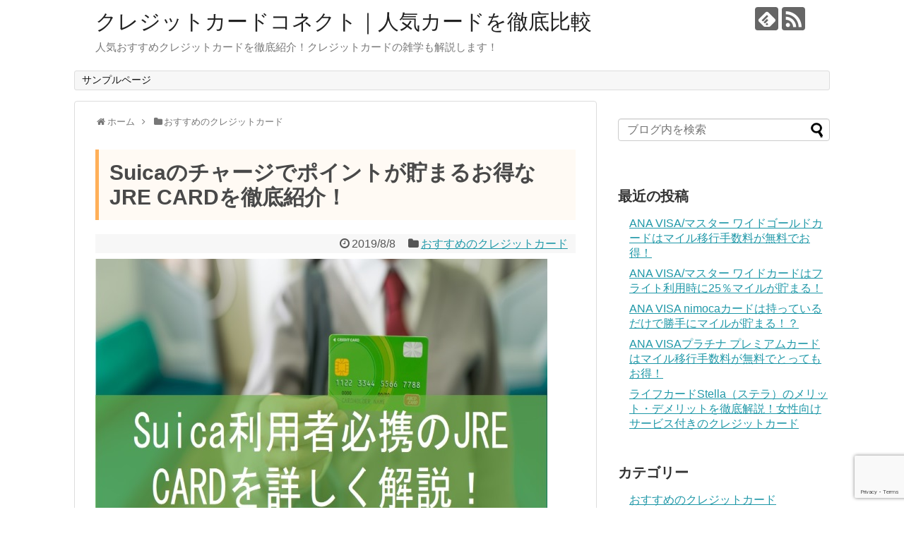

--- FILE ---
content_type: text/html; charset=UTF-8
request_url: https://www.creditcard-connect.net/jre-card-shoukai/
body_size: 73323
content:
<!DOCTYPE html>
<html lang="ja">
<head>
<meta name="google-site-verification" content="JIR0iGAwya-7SOc5CVhgUMUgboyUyYKCgHH9X_egEFE"" />
<meta charset="UTF-8">
  <meta name="viewport" content="width=1280, maximum-scale=1, user-scalable=yes">
<link rel="alternate" type="application/rss+xml" title="クレジットカードコネクト｜人気カードを徹底比較 RSS Feed" href="https://www.creditcard-connect.net/feed/" />
<link rel="pingback" href="https://www.creditcard-connect.net/xmlrpc.php" />
<meta name="description" content="Suicaユーザー必見。普段のチャージや定期券の購入で毎回ポイントが貯まるJRE CARDを紹介します。" />
<meta name="keywords" content="JRE CARD,クレジットカード" />
<!-- OGP -->
<meta property="og:type" content="article">
<meta property="og:description" content="Suicaユーザー必見。普段のチャージや定期券の購入で毎回ポイントが貯まるJRE CARDを紹介します。">
<meta property="og:title" content="Suicaのチャージでポイントが貯まるお得なJRE CARDを徹底紹介！">
<meta property="og:url" content="https://www.creditcard-connect.net/jre-card-shoukai/">
<meta property="og:image" content="https://www.creditcard-connect.net/wp-content/uploads/2019/08/795316b92fc766b0181f6fef074f03fa-1.jpg">
<meta property="og:site_name" content="クレジットカードコネクト｜人気カードを徹底比較">
<meta property="og:locale" content="ja_JP">
<!-- /OGP -->
<!-- Twitter Card -->
<meta name="twitter:card" content="summary">
<meta name="twitter:description" content="Suicaユーザー必見。普段のチャージや定期券の購入で毎回ポイントが貯まるJRE CARDを紹介します。">
<meta name="twitter:title" content="Suicaのチャージでポイントが貯まるお得なJRE CARDを徹底紹介！">
<meta name="twitter:url" content="https://www.creditcard-connect.net/jre-card-shoukai/">
<meta name="twitter:image" content="https://www.creditcard-connect.net/wp-content/uploads/2019/08/795316b92fc766b0181f6fef074f03fa-1.jpg">
<meta name="twitter:domain" content="www.creditcard-connect.net">
<!-- /Twitter Card -->

<title>Suicaのチャージでポイントが貯まるお得なJRE CARDを徹底紹介！</title>
<link rel='dns-prefetch' href='//www.google.com' />
<link rel='dns-prefetch' href='//s.w.org' />
<link rel="alternate" type="application/rss+xml" title="クレジットカードコネクト｜人気カードを徹底比較 &raquo; フィード" href="https://www.creditcard-connect.net/feed/" />
<link rel="alternate" type="application/rss+xml" title="クレジットカードコネクト｜人気カードを徹底比較 &raquo; コメントフィード" href="https://www.creditcard-connect.net/comments/feed/" />
<link rel="alternate" type="application/rss+xml" title="クレジットカードコネクト｜人気カードを徹底比較 &raquo; Suicaのチャージでポイントが貯まるお得なJRE CARDを徹底紹介！ のコメントのフィード" href="https://www.creditcard-connect.net/jre-card-shoukai/feed/" />
		<script type="text/javascript">
			window._wpemojiSettings = {"baseUrl":"https:\/\/s.w.org\/images\/core\/emoji\/13.0.0\/72x72\/","ext":".png","svgUrl":"https:\/\/s.w.org\/images\/core\/emoji\/13.0.0\/svg\/","svgExt":".svg","source":{"concatemoji":"https:\/\/www.creditcard-connect.net\/wp-includes\/js\/wp-emoji-release.min.js?ver=5.5.17"}};
			!function(e,a,t){var n,r,o,i=a.createElement("canvas"),p=i.getContext&&i.getContext("2d");function s(e,t){var a=String.fromCharCode;p.clearRect(0,0,i.width,i.height),p.fillText(a.apply(this,e),0,0);e=i.toDataURL();return p.clearRect(0,0,i.width,i.height),p.fillText(a.apply(this,t),0,0),e===i.toDataURL()}function c(e){var t=a.createElement("script");t.src=e,t.defer=t.type="text/javascript",a.getElementsByTagName("head")[0].appendChild(t)}for(o=Array("flag","emoji"),t.supports={everything:!0,everythingExceptFlag:!0},r=0;r<o.length;r++)t.supports[o[r]]=function(e){if(!p||!p.fillText)return!1;switch(p.textBaseline="top",p.font="600 32px Arial",e){case"flag":return s([127987,65039,8205,9895,65039],[127987,65039,8203,9895,65039])?!1:!s([55356,56826,55356,56819],[55356,56826,8203,55356,56819])&&!s([55356,57332,56128,56423,56128,56418,56128,56421,56128,56430,56128,56423,56128,56447],[55356,57332,8203,56128,56423,8203,56128,56418,8203,56128,56421,8203,56128,56430,8203,56128,56423,8203,56128,56447]);case"emoji":return!s([55357,56424,8205,55356,57212],[55357,56424,8203,55356,57212])}return!1}(o[r]),t.supports.everything=t.supports.everything&&t.supports[o[r]],"flag"!==o[r]&&(t.supports.everythingExceptFlag=t.supports.everythingExceptFlag&&t.supports[o[r]]);t.supports.everythingExceptFlag=t.supports.everythingExceptFlag&&!t.supports.flag,t.DOMReady=!1,t.readyCallback=function(){t.DOMReady=!0},t.supports.everything||(n=function(){t.readyCallback()},a.addEventListener?(a.addEventListener("DOMContentLoaded",n,!1),e.addEventListener("load",n,!1)):(e.attachEvent("onload",n),a.attachEvent("onreadystatechange",function(){"complete"===a.readyState&&t.readyCallback()})),(n=t.source||{}).concatemoji?c(n.concatemoji):n.wpemoji&&n.twemoji&&(c(n.twemoji),c(n.wpemoji)))}(window,document,window._wpemojiSettings);
		</script>
		<style type="text/css">
img.wp-smiley,
img.emoji {
	display: inline !important;
	border: none !important;
	box-shadow: none !important;
	height: 1em !important;
	width: 1em !important;
	margin: 0 .07em !important;
	vertical-align: -0.1em !important;
	background: none !important;
	padding: 0 !important;
}
</style>
	<link rel='stylesheet' id='simplicity-style-css'  href='https://www.creditcard-connect.net/wp-content/themes/simplicity2/style.css?ver=5.5.17&#038;fver=20181015091944' type='text/css' media='all' />
<link rel='stylesheet' id='responsive-style-css'  href='https://www.creditcard-connect.net/wp-content/themes/simplicity2/css/responsive-pc.css?ver=5.5.17&#038;fver=20181015091944' type='text/css' media='all' />
<link rel='stylesheet' id='font-awesome-style-css'  href='https://www.creditcard-connect.net/wp-content/themes/simplicity2/webfonts/css/font-awesome.min.css?ver=5.5.17&#038;fver=20181015091944' type='text/css' media='all' />
<link rel='stylesheet' id='icomoon-style-css'  href='https://www.creditcard-connect.net/wp-content/themes/simplicity2/webfonts/icomoon/style.css?ver=5.5.17&#038;fver=20181015091944' type='text/css' media='all' />
<link rel='stylesheet' id='extension-style-css'  href='https://www.creditcard-connect.net/wp-content/themes/simplicity2/css/extension.css?ver=5.5.17&#038;fver=20181015091944' type='text/css' media='all' />
<style id='extension-style-inline-css' type='text/css'>
@media screen and (max-width:639px){.article br{display:block}}
</style>
<link rel='stylesheet' id='child-style-css'  href='https://www.creditcard-connect.net/wp-content/themes/simplicity2-child/style.css?ver=5.5.17&#038;fver=20190426051812' type='text/css' media='all' />
<link rel='stylesheet' id='print-style-css'  href='https://www.creditcard-connect.net/wp-content/themes/simplicity2/css/print.css?ver=5.5.17&#038;fver=20181015091944' type='text/css' media='print' />
<link rel='stylesheet' id='sns-twitter-type-style-css'  href='https://www.creditcard-connect.net/wp-content/themes/simplicity2/css/sns-twitter-type.css?ver=5.5.17&#038;fver=20181015091944' type='text/css' media='all' />
<link rel='stylesheet' id='wp-block-library-css'  href='https://www.creditcard-connect.net/wp-includes/css/dist/block-library/style.min.css?ver=5.5.17' type='text/css' media='all' />
<link rel='stylesheet' id='contact-form-7-css'  href='https://www.creditcard-connect.net/wp-content/plugins/contact-form-7/includes/css/styles.css?ver=5.3&#038;fver=20201023101617' type='text/css' media='all' />
<link rel='stylesheet' id='ez-icomoon-css'  href='https://www.creditcard-connect.net/wp-content/plugins/easy-table-of-contents/vendor/icomoon/style.min.css?ver=2.0.11&#038;fver=20201023101627' type='text/css' media='all' />
<link rel='stylesheet' id='ez-toc-css'  href='https://www.creditcard-connect.net/wp-content/plugins/easy-table-of-contents/assets/css/screen.min.css?ver=2.0.11&#038;fver=20201023101627' type='text/css' media='all' />
<style id='ez-toc-inline-css' type='text/css'>
div#ez-toc-container p.ez-toc-title {font-size: 120%;}div#ez-toc-container p.ez-toc-title {font-weight: 500;}div#ez-toc-container ul li {font-size: 95%;}
</style>
<script>if (document.location.protocol != "https:") {document.location = document.URL.replace(/^http:/i, "https:");}</script><script type='text/javascript' src='https://www.creditcard-connect.net/wp-includes/js/jquery/jquery.js?ver=1.12.4-wp' id='jquery-core-js'></script>
<link rel="canonical" href="https://www.creditcard-connect.net/jre-card-shoukai/" />
<link rel='shortlink' href='https://www.creditcard-connect.net/?p=1799' />
<link rel="alternate" type="application/json+oembed" href="https://www.creditcard-connect.net/wp-json/oembed/1.0/embed?url=https%3A%2F%2Fwww.creditcard-connect.net%2Fjre-card-shoukai%2F" />
<link rel="alternate" type="text/xml+oembed" href="https://www.creditcard-connect.net/wp-json/oembed/1.0/embed?url=https%3A%2F%2Fwww.creditcard-connect.net%2Fjre-card-shoukai%2F&#038;format=xml" />
<!-- Google Analytics -->
<script>
  (function(i,s,o,g,r,a,m){i['GoogleAnalyticsObject']=r;i[r]=i[r]||function(){
  (i[r].q=i[r].q||[]).push(arguments)},i[r].l=1*new Date();a=s.createElement(o),
  m=s.getElementsByTagName(o)[0];a.async=1;a.src=g;m.parentNode.insertBefore(a,m)
  })(window,document,'script','//www.google-analytics.com/analytics.js','ga');

  ga('create', 'UA-128060728-1', 'auto');
    ga('require', 'displayfeatures');
    ga('send', 'pageview');
</script>
<!-- /Google Analytics -->
</head>
  <body data-rsssl=1 class="post-template-default single single-post postid-1799 single-format-standard categoryid-5" itemscope itemtype="http://schema.org/WebPage">
    <div id="container">

      <!-- header -->
      <header itemscope itemtype="http://schema.org/WPHeader">
        <div id="header" class="clearfix">
          <div id="header-in">

                        <div id="h-top">
              <!-- モバイルメニュー表示用のボタン -->
<div id="mobile-menu">
  <a id="mobile-menu-toggle" href="#"><span class="fa fa-bars fa-2x"></span></a>
</div>

              <div class="alignleft top-title-catchphrase">
                <!-- サイトのタイトル -->
<p id="site-title" itemscope itemtype="http://schema.org/Organization">
  <a href="https://www.creditcard-connect.net/">クレジットカードコネクト｜人気カードを徹底比較</a></p>
<!-- サイトの概要 -->
<p id="site-description">
  人気おすすめクレジットカードを徹底紹介！クレジットカードの雑学も解説します！</p>
              </div>

              <div class="alignright top-sns-follows">
                                <!-- SNSページ -->
<div class="sns-pages">
<p class="sns-follow-msg">フォローする</p>
<ul class="snsp">
<li class="feedly-page"><a href="//feedly.com/i/subscription/feed/https://www.creditcard-connect.net/feed/" target="blank" title="feedlyで更新情報を購読" rel="nofollow"><span class="icon-feedly-logo"></span></a></li><li class="rss-page"><a href="https://www.creditcard-connect.net/feed/" target="_blank" title="RSSで更新情報をフォロー" rel="nofollow"><span class="icon-rss-logo"></span></a></li>  </ul>
</div>
                              </div>

            </div><!-- /#h-top -->
          </div><!-- /#header-in -->
        </div><!-- /#header -->
      </header>

      <!-- Navigation -->
<nav itemscope itemtype="http://schema.org/SiteNavigationElement">
  <div id="navi">
      	<div id="navi-in">
      <div class="menu"><ul>
<li class="page_item page-item-2"><a href="https://www.creditcard-connect.net/sample-page/">サンプルページ</a></li>
</ul></div>
    </div><!-- /#navi-in -->
  </div><!-- /#navi -->
</nav>
<!-- /Navigation -->
      <!-- 本体部分 -->
      <div id="body">
        <div id="body-in" class="cf">

          
          <!-- main -->
          <main itemscope itemprop="mainContentOfPage">
            <div id="main" itemscope itemtype="http://schema.org/Blog">
  
  <div id="breadcrumb" class="breadcrumb-category"><div itemtype="http://data-vocabulary.org/Breadcrumb" itemscope="" class="breadcrumb-home"><span class="fa fa-home fa-fw"></span><a href="https://www.creditcard-connect.net" itemprop="url"><span itemprop="title">ホーム</span></a><span class="sp"><span class="fa fa-angle-right"></span></span></div><div itemtype="http://data-vocabulary.org/Breadcrumb" itemscope=""><span class="fa fa-folder fa-fw"></span><a href="https://www.creditcard-connect.net/category/%e3%81%8a%e3%81%99%e3%81%99%e3%82%81%e3%81%ae%e3%82%af%e3%83%ac%e3%82%b8%e3%83%83%e3%83%88%e3%82%ab%e3%83%bc%e3%83%89/" itemprop="url"><span itemprop="title">おすすめのクレジットカード</span></a></div></div><!-- /#breadcrumb -->  <div id="post-1799" class="post-1799 post type-post status-publish format-standard has-post-thumbnail hentry category-5">
  <article class="article">
  
  
  <header>
    <h1 class="entry-title">Suicaのチャージでポイントが貯まるお得なJRE CARDを徹底紹介！</h1>
    <p class="post-meta">
            <span class="post-date"><span class="fa fa-clock-o fa-fw"></span><time class="entry-date date published updated" datetime="2019-08-08T11:19:33+09:00">2019/8/8</time></span>
    
      <span class="category"><span class="fa fa-folder fa-fw"></span><a href="https://www.creditcard-connect.net/category/%e3%81%8a%e3%81%99%e3%81%99%e3%82%81%e3%81%ae%e3%82%af%e3%83%ac%e3%82%b8%e3%83%83%e3%83%88%e3%82%ab%e3%83%bc%e3%83%89/" rel="category tag">おすすめのクレジットカード</a></span>

      
      
      
      
      
    </p>

    
    
    
      </header>

  <figure class="eye-catch">
    <img width="640" height="426" src="https://www.creditcard-connect.net/wp-content/uploads/2019/08/795316b92fc766b0181f6fef074f03fa-1.jpg" class="attachment-post-thumbnail size-post-thumbnail wp-post-image" alt="" loading="lazy" srcset="https://www.creditcard-connect.net/wp-content/uploads/2019/08/795316b92fc766b0181f6fef074f03fa-1.jpg 640w, https://www.creditcard-connect.net/wp-content/uploads/2019/08/795316b92fc766b0181f6fef074f03fa-1-300x200.jpg 300w, https://www.creditcard-connect.net/wp-content/uploads/2019/08/795316b92fc766b0181f6fef074f03fa-1-320x213.jpg 320w" sizes="(max-width: 640px) 100vw, 640px" /></figure>

  <div id="the-content" class="entry-content">
  <p>首都圏に住んでいる人は誰もが1枚は持っているといっても過言ではないSuica。利用する際には毎回1000円単位で現金ないしクレジットカードからチャージを行うのが一般的です。また、Suicaは今や電車やバスなど公共交通機関での利用のみならず、コンビニはもちろんのこと日常の買い物シーンのほとんどで使うことができるカードとなっています。<span class="bold-red">現金いらずで会計もスムーズなSuica</span>の利用額は、皆さんが想像しているよりもずっと多いのではないでしょうか。<br />
<span class="marker-under"><span class="bold">今回紹介するJRE CARDは、そんな毎日のSuicaのチャージはもちろん、Suicaを利用した定期券の購入金額までポイント付与の対象としているクレジットカードです！</span></span><br />
それでは、JRE CARDの概要から付帯サービスの詳細、メリット・デメリットまで詳しく紹介していきます。</p>
<p><img loading="lazy" class="aligncenter size-full wp-image-532" src="https://www.creditcard-connect.net/wp-content/uploads/2019/04/JRE.jpg" alt="" width="880" height="328" srcset="https://www.creditcard-connect.net/wp-content/uploads/2019/04/JRE.jpg 880w, https://www.creditcard-connect.net/wp-content/uploads/2019/04/JRE-300x112.jpg 300w, https://www.creditcard-connect.net/wp-content/uploads/2019/04/JRE-768x286.jpg 768w, https://www.creditcard-connect.net/wp-content/uploads/2019/04/JRE-320x119.jpg 320w" sizes="(max-width: 880px) 100vw, 880px" /></p>
<div id="ez-toc-container" class="ez-toc-v2_0_11 counter-hierarchy counter-decimal ez-toc-light-blue">
<div class="ez-toc-title-container">
<p class="ez-toc-title">目次</p>
<span class="ez-toc-title-toggle"><a class="ez-toc-pull-right ez-toc-btn ez-toc-btn-xs ez-toc-btn-default ez-toc-toggle"><i class="ez-toc-glyphicon ez-toc-icon-toggle"></i></a></span></div>
<nav><ul class="ez-toc-list ez-toc-list-level-1"><li class="ez-toc-page-1 ez-toc-heading-level-2"><a class="ez-toc-link ez-toc-heading-1" href="#JRE_CARD%E3%81%AE%E6%A6%82%E8%A6%81" title="JRE CARDの概要">JRE CARDの概要</a><ul class="ez-toc-list-level-3"><li class="ez-toc-heading-level-3"><a class="ez-toc-link ez-toc-heading-2" href="#%E9%81%B8%E3%81%B9%E3%82%8B3%E3%81%A4%E3%81%AE%E3%82%B9%E3%82%BF%E3%82%A4%E3%83%AB" title="選べる3つのスタイル">選べる3つのスタイル</a></li><li class="ez-toc-page-1 ez-toc-heading-level-3"><a class="ez-toc-link ez-toc-heading-3" href="#%E5%B9%B4%E4%BC%9A%E8%B2%BB" title="年会費">年会費</a></li><li class="ez-toc-page-1 ez-toc-heading-level-3"><a class="ez-toc-link ez-toc-heading-4" href="#%E5%9B%BD%E9%9A%9B%E3%83%96%E3%83%A9%E3%83%B3%E3%83%89" title="国際ブランド">国際ブランド</a></li></ul></li><li class="ez-toc-page-1 ez-toc-heading-level-2"><a class="ez-toc-link ez-toc-heading-5" href="#JRE_POINT%E3%81%AB%E3%81%A4%E3%81%84%E3%81%A6" title="JRE POINTについて">JRE POINTについて</a><ul class="ez-toc-list-level-3"><li class="ez-toc-heading-level-3"><a class="ez-toc-link ez-toc-heading-6" href="#%E3%82%AA%E3%83%BC%E3%83%88%E3%83%81%E3%83%A3%E3%83%BC%E3%82%B8%E3%82%84%E5%AE%9A%E6%9C%9F%E5%88%B8%E3%81%AE%E8%B3%BC%E5%85%A5%E3%81%A7%E3%83%9D%E3%82%A4%E3%83%B3%E3%83%883%E5%80%8D" title="オートチャージや定期券の購入でポイント3倍">オートチャージや定期券の購入でポイント3倍</a></li><li class="ez-toc-page-1 ez-toc-heading-level-3"><a class="ez-toc-link ez-toc-heading-7" href="#%E5%85%AC%E5%85%B1%E6%96%99%E9%87%91%E3%81%AE%E6%94%AF%E6%89%95%E3%81%84%E3%81%A7%E3%82%82%E3%83%9D%E3%82%A4%E3%83%B3%E3%83%88%E3%81%8C%E8%B2%AF%E3%81%BE%E3%82%8B" title="公共料金の支払いでもポイントが貯まる">公共料金の支払いでもポイントが貯まる</a></li><li class="ez-toc-page-1 ez-toc-heading-level-3"><a class="ez-toc-link ez-toc-heading-8" href="#JR%E7%B3%BB%E5%88%97%E5%BA%97%E3%81%A7%E3%83%9D%E3%82%A4%E3%83%B3%E3%83%88%E3%82%A2%E3%83%83%E3%83%97" title="JR系列店でポイントアップ">JR系列店でポイントアップ</a></li><li class="ez-toc-page-1 ez-toc-heading-level-3"><a class="ez-toc-link ez-toc-heading-9" href="#%E3%83%9D%E3%82%A4%E3%83%B3%E3%83%88%E3%81%AE%E5%88%A9%E7%94%A8%E5%B9%85%E3%81%8C%E5%A4%A7%E3%81%8D%E3%81%84" title="ポイントの利用幅が大きい">ポイントの利用幅が大きい</a></li><li class="ez-toc-page-1 ez-toc-heading-level-3"><a class="ez-toc-link ez-toc-heading-10" href="#%E6%9C%89%E5%8A%B9%E6%9C%9F%E9%99%90%E3%81%8C%E8%87%AA%E5%8B%95%E5%BB%B6%E9%95%B7" title="有効期限が自動延長">有効期限が自動延長</a></li></ul></li><li class="ez-toc-page-1 ez-toc-heading-level-2"><a class="ez-toc-link ez-toc-heading-11" href="#%E4%BB%98%E5%B8%AF%E3%82%B5%E3%83%BC%E3%83%93%E3%82%B9" title="付帯サービス">付帯サービス</a><ul class="ez-toc-list-level-3"><li class="ez-toc-heading-level-3"><a class="ez-toc-link ez-toc-heading-12" href="#%E5%85%85%E5%AE%9F%E3%81%AE%E5%84%AA%E5%BE%85%E3%82%B5%E3%83%BC%E3%83%93%E3%82%B9" title="充実の優待サービス">充実の優待サービス</a></li><li class="ez-toc-page-1 ez-toc-heading-level-3"><a class="ez-toc-link ez-toc-heading-13" href="#%E5%9B%BD%E5%86%85%E6%B5%B7%E5%A4%96%E6%97%85%E8%A1%8C%E5%82%B7%E5%AE%B3%E4%BF%9D%E9%99%BA" title="国内海外旅行傷害保険">国内海外旅行傷害保険</a></li></ul></li><li class="ez-toc-page-1 ez-toc-heading-level-2"><a class="ez-toc-link ez-toc-heading-14" href="#JRE_CARD_%E3%81%AE%E3%83%87%E3%83%A1%E3%83%AA%E3%83%83%E3%83%88" title="JRE CARD のデメリット">JRE CARD のデメリット</a><ul class="ez-toc-list-level-3"><li class="ez-toc-heading-level-3"><a class="ez-toc-link ez-toc-heading-15" href="#%E3%83%9D%E3%82%A4%E3%83%B3%E3%83%88%E3%81%8C1,000%E5%86%86%E3%81%94%E3%81%A8" title="ポイントが1,000円ごと">ポイントが1,000円ごと</a></li><li class="ez-toc-page-1 ez-toc-heading-level-3"><a class="ez-toc-link ez-toc-heading-16" href="#%E5%AE%B6%E6%97%8F%E3%82%AB%E3%83%BC%E3%83%89%E3%81%8C%E4%BD%9C%E3%82%8C%E3%81%AA%E3%81%84" title="家族カードが作れない">家族カードが作れない</a></li></ul></li><li class="ez-toc-page-1 ez-toc-heading-level-2"><a class="ez-toc-link ez-toc-heading-17" href="#JRE_CARD_%E3%81%AF%E3%81%93%E3%82%93%E3%81%AA%E4%BA%BA%E3%81%AB%E3%81%8A%E3%81%99%E3%81%99%E3%82%81" title="JRE CARD はこんな人におすすめ">JRE CARD はこんな人におすすめ</a></li></ul></nav></div>
<h2><span class="ez-toc-section" id="JRE_CARD%E3%81%AE%E6%A6%82%E8%A6%81"></span>JRE CARDの概要<span class="ez-toc-section-end"></span></h2>
<p><span class="marker-under"><span class="bold">JRE CARDは2018年7月に発行が開始されたクレジットカードで、ビューカードの一種です。</span></span>ビューカードはアトレやペリエなどJR系列のお店でのお買い物で強さを発揮することが特徴で、Suicaとの親和性がかなり高いことから<span class="bold-red">東日本エリア在住でJRをよく利用する人にとっては使い勝手が良いカード</span>です。それではまずは年会費や対応している国際ブランドなど、JRE CARDの基本情報をまとめます。</p>
<h3><span class="ez-toc-section" id="%E9%81%B8%E3%81%B9%E3%82%8B3%E3%81%A4%E3%81%AE%E3%82%B9%E3%82%BF%E3%82%A4%E3%83%AB"></span>選べる3つのスタイル<span class="ez-toc-section-end"></span></h3>
<div class="sp-danger">・JRE CARD(<strong>Suica・定期券なし</strong>)<br />
・JRE CARD(<strong>Suica付</strong>)<br />
・JRE CARD(<strong>Suica定期券付</strong>)</div>
<p><span class="marker-under"><span class="bold">JRE CARDは自分の利用スタイルに応じて上の3種類から好きなものを選ぶことができます。</span></span><br />
基本的な違いはSuicaとして使えるかどうか、またSuica定期券として使うことができるかどうかです。対応している国際ブランドは異なりますが、年会費などその他の条件には特別大きな違いはありません。<br />
<span class="bold-red">Suicaを既に持っている場合</span>はJRE CARD (<strong>Suica・定期券なし</strong>)のタイプがおすすめです。オートチャージ機能をお手持ちのSuicaとリンクさせることでポイントを無駄にすることもありません。<span class="bold-red">Suicaを持っていない場合</span>はJRE CARD (<strong>Suica付</strong>)、さらにそのカードを定期券としても利用したい場合はJRE CARD (<strong>Suica定期券付</strong>)をおすすめします。</p>
<h3><span class="ez-toc-section" id="%E5%B9%B4%E4%BC%9A%E8%B2%BB"></span>年会費<span class="ez-toc-section-end"></span></h3>
<p>続いては誰もが気になる年会費に関する情報です。<span class="marker-under"><span class="bold">JRE CARDの年会費ですが、初年度は無条件で無料です！</span></span>2年目以降は477円(税抜)の年会費が発生します。<br />
初年度無料はもちろん嬉しいポイントですが、<span class="bold-red">2年目以降も477円と、一般的なクレジットカードと比較すると格安</span>で利用できます。従って、クレジットカードの利用が多くない方や年会費が気になるという方にもおすすめできるカードです。<br />
また、<strong>年会費を実質永年無料にする裏技</strong>もあります。そのやり方は非常に簡単です。利用代金を郵送される明細ではなくオンラインで確認するように設定して、毎月WEB明細を発行すること。たったこれだけです。これだけで<span class="bold-red">毎月50ポイント</span>がもらえます。毎月50ポイントが付与されると<span class="bold-red">年間で600円分のポイントが付与される計算になるので、477円の年会費は楽々上回ります</span>。書面での明細が必要ない方は絶対に利用すべきサービスと言えます。</p>
<h3><span class="ez-toc-section" id="%E5%9B%BD%E9%9A%9B%E3%83%96%E3%83%A9%E3%83%B3%E3%83%89"></span>国際ブランド<span class="ez-toc-section-end"></span></h3>
<p><span class="marker-under"><span class="bold">対応している国際ブランドはカードの種類によって異なります。</span></span><br />
JRE CARD (Suica付)は3タイプのなかで唯一、<strong>JCB・VISA・MasterCard</strong>という3つの国際ブランドに対応しています。JRE CARD(Suica・定期券なし)とJRE CARD(Suica定期券付)は<strong>VISAのみ</strong>の取り扱いです。</p>
<table style="border-collapse: collapse; width: 68.1226%;">
<tbody>
<tr>
<td style="width: 36.3236%; background-color: #95fbfc;">JRE CARD (Suica付)</td>
<td style="width: 31.8934%;">JCB・VISA・MasterCard</td>
</tr>
<tr>
<td style="width: 36.3236%; background-color: #95fbfc;">JRE CARD(Suica・定期券なし)</td>
<td style="width: 31.8934%;">VISAのみ</td>
</tr>
<tr>
<td style="width: 36.3236%; background-color: #95fbfc;">JRE CARD(Suica定期券付)</td>
<td style="width: 31.8934%;">VISAのみ</td>
</tr>
</tbody>
</table>
<p><img loading="lazy" class="size-full wp-image-1847" src="https://www.creditcard-connect.net/wp-content/uploads/2019/08/7429fe687039dcda3718564921acbe06.jpg" alt="" width="640" height="426" srcset="https://www.creditcard-connect.net/wp-content/uploads/2019/08/7429fe687039dcda3718564921acbe06.jpg 640w, https://www.creditcard-connect.net/wp-content/uploads/2019/08/7429fe687039dcda3718564921acbe06-300x200.jpg 300w, https://www.creditcard-connect.net/wp-content/uploads/2019/08/7429fe687039dcda3718564921acbe06-320x213.jpg 320w" sizes="(max-width: 640px) 100vw, 640px" /></p>
<h2><span class="ez-toc-section" id="JRE_POINT%E3%81%AB%E3%81%A4%E3%81%84%E3%81%A6"></span>JRE POINTについて<span class="ez-toc-section-end"></span></h2>
<p><span class="marker-under"><span class="bold">JRE CARDを利用した際に付与されるポイントはJRE POINTで、数あるクレジットカードのポイントの中でもかなりお得に貯めることができる仕組みが用意されています。</span></span>ここからは、そんなJRE POINTの内容を詳しく紹介します。</p>
<h3><span class="ez-toc-section" id="%E3%82%AA%E3%83%BC%E3%83%88%E3%83%81%E3%83%A3%E3%83%BC%E3%82%B8%E3%82%84%E5%AE%9A%E6%9C%9F%E5%88%B8%E3%81%AE%E8%B3%BC%E5%85%A5%E3%81%A7%E3%83%9D%E3%82%A4%E3%83%B3%E3%83%883%E5%80%8D"></span>オートチャージや定期券の購入でポイント3倍<span class="ez-toc-section-end"></span></h3>
<p><span class="marker-under"><span class="bold">JRE CARDに内蔵されたSuicaへのオートチャージや、定期券の購入でのJRE CARDの利用を行うと、ポイントが通常還元率0.5%のところ1.5%にアップします。</span></span>通勤や通学で定期券を購入する方や鉄道の利用が多い方にとっては<strong>毎回のチャージでポイントが3倍</strong>ももらえるかなりお得な仕組みになっています。<br />
また、ポイントがアップするのは<span class="bold-red">JR東日本管轄の券売機やみどりの窓口での購入に限る</span>ので注意が必要です。</p>
<h3><span class="ez-toc-section" id="%E5%85%AC%E5%85%B1%E6%96%99%E9%87%91%E3%81%AE%E6%94%AF%E6%89%95%E3%81%84%E3%81%A7%E3%82%82%E3%83%9D%E3%82%A4%E3%83%B3%E3%83%88%E3%81%8C%E8%B2%AF%E3%81%BE%E3%82%8B"></span>公共料金の支払いでもポイントが貯まる<span class="ez-toc-section-end"></span></h3>
<p><span class="marker-under"><span class="bold">JRE CARDでは、買い物やSuicaへのチャージだけでなく、公共料金の支払いでもポイントが貯まる制度が用意されています。</span></span><span class="bold-red">還元率は通常時と同様0.5％</span>ですが、毎月の支払額は少なくないのでポイントが貯まるか貯まらないかではかなり大きな差がありそうです。支払いでポイントが貯まる公共料金は以下の通りです。</p>
<div class="sp-danger">・電気料金<br />
・水道料金<br />
・ガス料金<br />
・NHKの受信料<br />
・新聞の購読費<br />
・国民年金<br />
・国民健康保険<br />
・携帯電話料金</div>
<h3><span class="ez-toc-section" id="JR%E7%B3%BB%E5%88%97%E5%BA%97%E3%81%A7%E3%83%9D%E3%82%A4%E3%83%B3%E3%83%88%E3%82%A2%E3%83%83%E3%83%97"></span>JR系列店でポイントアップ<span class="ez-toc-section-end"></span></h3>
<p><span class="marker-under"><span class="bold">JRE CARDは、JR系列店で利用するとさらにポイントがアップします！</span></span>対象となる店舗はたくさんありますが、ここではその一部を紹介します。</p>
<div class="sp-danger">・アトレ<br />
・ペリエ<br />
・ビーンズ<br />
・シアル<br />
・グランデュオ<br />
・ラスカ<br />
・エスパル</div>
<p>これ以外にも、系列店は東日本全体に数多く存在するので気になる方はぜひチェックしてみてください。<br />
優待店でJRE CARDを利用した場合、JRE POINTカード(クレジット機能がついていないポイントカード)の利用でも1％の還元が受けられますが、<strong>JRE CARDの場合は3％の還元</strong>が受けられます。これだけでも相当お得ですが、さらなるメリットも存在します。<span class="bold-red">系列店で利用した場合、翌月の中旬にさらに0.5％のポイントが付与されるため、実質3.5％もの還元</span>が受けられる計算になるのです。</p>
<h3><span class="ez-toc-section" id="%E3%83%9D%E3%82%A4%E3%83%B3%E3%83%88%E3%81%AE%E5%88%A9%E7%94%A8%E5%B9%85%E3%81%8C%E5%A4%A7%E3%81%8D%E3%81%84"></span>ポイントの利用幅が大きい<span class="ez-toc-section-end"></span></h3>
<p>JRE POINTは<span class="bold-red">JRE POINTの加盟店で1ポイントあたり1円として利用可能</span>です。また、貯まったポイントはSuicaのチャージに利用することも可能です。<span class="marker-under"><span class="bold">JRE POINTは、Suicaのチャージだけでなく、Suicaグリーン券に交換していつもより少し贅沢な電車旅をするもよし、びゅう商品券やルミネ商品券に交換するのもよしと他にも幅広い使い道が盛り沢山です！</span></span>JRE POINTサイトから手軽に商品を選んで交換することができ、非常に便利です。</p>
<h3><span class="ez-toc-section" id="%E6%9C%89%E5%8A%B9%E6%9C%9F%E9%99%90%E3%81%8C%E8%87%AA%E5%8B%95%E5%BB%B6%E9%95%B7"></span>有効期限が自動延長<span class="ez-toc-section-end"></span></h3>
<p>クレジットカードのポイントは、知らず知らずのうちに有効期限を迎えていて気付いたころには失効してしまうことも珍しくありません。そんな心配を解消してくれるのが<span class="bold-red">JRE POINTの自動延長システム</span>です。他のクレジットカードの場合、ポイントの有効期限は付与された日から数年間、というのが一般的です。<span class="marker-under"><span class="bold">一方、JRE POINTの場合は一部ポイントを除くすべてのポイントが、直近の獲得や利用から2年間に自動的に延長されます。</span></span>失効日にバラつきがなくなることで、ポイントを無駄にすることが少なくなりそうですね。</p>
<p><img loading="lazy" class="aligncenter size-full wp-image-1545" src="https://www.creditcard-connect.net/wp-content/uploads/2019/07/c101255f7650d654fbfe80369ec24513.jpg" alt="ファミマTTカードのメリットは" width="640" height="425" srcset="https://www.creditcard-connect.net/wp-content/uploads/2019/07/c101255f7650d654fbfe80369ec24513.jpg 640w, https://www.creditcard-connect.net/wp-content/uploads/2019/07/c101255f7650d654fbfe80369ec24513-300x199.jpg 300w, https://www.creditcard-connect.net/wp-content/uploads/2019/07/c101255f7650d654fbfe80369ec24513-320x213.jpg 320w" sizes="(max-width: 640px) 100vw, 640px" /></p>
<h2><span class="ez-toc-section" id="%E4%BB%98%E5%B8%AF%E3%82%B5%E3%83%BC%E3%83%93%E3%82%B9"></span>付帯サービス<span class="ez-toc-section-end"></span></h2>
<p><span class="marker-under"><span class="bold">JRE CARDの魅力はポイントだけでなく、付帯サービスもかなりの充実度を誇っています。</span></span>ここからは<span class="bold-red">優待サービスや付帯保険</span>などの情報をチェックしていきましょう。</p>
<h3><span class="ez-toc-section" id="%E5%85%85%E5%AE%9F%E3%81%AE%E5%84%AA%E5%BE%85%E3%82%B5%E3%83%BC%E3%83%93%E3%82%B9"></span>充実の優待サービス<span class="ez-toc-section-end"></span></h3>
<p><span class="marker-under"><span class="bold">JRE CARDは様々な施設で優待割引が受けられます。</span></span>和洋創菜びすとろ屋などの飲食店では飲食代が10％割引、ビッグエコーなどのカラオケ店では室料30％割引など、一度の利用で年会費の元が取れるようなサービスばかりです。飲食店やカラオケ店ばかりではありません。JR東日本ホテルズではチェックアウト延長料金が無料になり、駅レンタカーではJRE CARDを提示するだけで基本料金から10％が割引となります。また、ガーラ湯沢スキー場の利用時やスポーツクラブのジェクサーの入会時にも割引が受けられますし、引越業者の利用にも割引が適用されます。これ以外にも様々な優待サービスが用意されているので、<span class="bold-red">JRE CARD公式ホームページを要チェック</span>です。</p>
<h3><span class="ez-toc-section" id="%E5%9B%BD%E5%86%85%E6%B5%B7%E5%A4%96%E6%97%85%E8%A1%8C%E5%82%B7%E5%AE%B3%E4%BF%9D%E9%99%BA"></span>国内海外旅行傷害保険<span class="ez-toc-section-end"></span></h3>
<p><span class="marker-under"><span class="bold">JRE CARDでは、国内旅行、海外旅行共に保険が付帯しています！</span></span><br />
国内旅行の場合は、電車の切符やツアー料金など、旅程の一部で利用することで適用される利用付帯の保険が付いています。海外旅行の場合は利用の有無に関わらず、無条件で保険が適用されます。カードを持っているだけで保険が適用されるのは非常に嬉しいポイントですね。<br />
また、海外旅行の場合、適用される期間は出国日の翌日から90日が経過する日の24時までです。これ以降は対象外となるので注意が必要です。<br />
具体的な補償内容を紹介します。国内旅行傷害保険の場合、死亡・後遺障害の場合1,000万円、入院の場合1日あたり3,000円、通院の場合1日あたり2,000円が補償されます海外旅行傷害保険の場合は、死亡・後遺障害で500万円、障害治療費用は50万円、疾病治療費用は50万円が補償されます。</p>
<table style="border-collapse: collapse; width: 100%; height: 155px;">
<tbody>
<tr>
<td style="width: 21.7647%; background-color: #e3cfcf;">保険</td>
<td style="width: 12.6471%; background-color: #e3cfcf;">付帯条件</td>
<td style="width: 20%; background-color: #e3cfcf;" colspan="2">補償内容</td>
<td style="width: 28.5294%; background-color: #e3cfcf;">備考</td>
</tr>
<tr style="height: 26px;">
<td style="width: 21.7647%; height: 77px;" rowspan="3">国内旅行傷害保険</td>
<td style="width: 12.6471%; height: 77px;" rowspan="3">利用付帯</td>
<td style="width: 20%; height: 26px;">死亡・後遺障害</td>
<td style="width: 17.0588%; height: 26px;">1,000万円</td>
<td style="width: 28.5294%; height: 26px;" rowspan="3"></td>
</tr>
<tr style="height: 26px;">
<td style="width: 20%; height: 25px;">入院</td>
<td style="width: 17.0588%; height: 25px;">3,000円/日</td>
</tr>
<tr style="height: 26px;">
<td style="width: 20%; height: 26px;">通院</td>
<td style="width: 17.0588%; height: 26px;">2,000円/日</td>
</tr>
<tr style="height: 26px;">
<td style="width: 21.7647%; height: 78px;" rowspan="3">海外旅行傷害保険</td>
<td style="width: 12.6471%; height: 78px;" rowspan="3">自動付帯</td>
<td style="width: 20%; height: 26px;">死亡・後遺障害</td>
<td style="width: 17.0588%; height: 26px;">500万円</td>
<td style="width: 28.5294%; height: 26px;" rowspan="3">出国日の翌日から90日が経過する日の24時まで</td>
</tr>
<tr style="height: 26px;">
<td style="width: 20%; height: 26px;">障害治療費用</td>
<td style="width: 17.0588%; height: 26px;">50万円</td>
</tr>
<tr style="height: 26px;">
<td style="width: 20%; height: 26px;">疾病治療費用</td>
<td style="width: 17.0588%; height: 26px;">50万円</td>
</tr>
</tbody>
</table>
<h2><span class="ez-toc-section" id="JRE_CARD_%E3%81%AE%E3%83%87%E3%83%A1%E3%83%AA%E3%83%83%E3%83%88"></span>JRE CARD のデメリット<span class="ez-toc-section-end"></span></h2>
<p>ここまでは主にJRE CARDを利用するメリットを多くご紹介してきました。しかし、残念ながら、JRE CARDにも<span class="bold-red">デメリット</span>は存在します。<span class="marker-under"><span class="bold">ここでは、JRE CARDを利用するデメリットを2つ紹介します。</span></span></p>
<h3><span class="ez-toc-section" id="%E3%83%9D%E3%82%A4%E3%83%B3%E3%83%88%E3%81%8C1,000%E5%86%86%E3%81%94%E3%81%A8"></span>ポイントが1,000円ごと<span class="ez-toc-section-end"></span></h3>
<p><span class="marker-under"><span class="bold">JRE CARDでポイントを貯める場合、1,000円単位での付与となるため、月末の利用金額合算の際に最大999円までの端数は切り捨てられてしまいます。</span></span>利用金額を余すことなくポイントとして使いたい方にとっては、少し<span class="bold-red">もったいない</span>と感じられてしまうかもしれません。</p>
<h3><span class="ez-toc-section" id="%E5%AE%B6%E6%97%8F%E3%82%AB%E3%83%BC%E3%83%89%E3%81%8C%E4%BD%9C%E3%82%8C%E3%81%AA%E3%81%84"></span>家族カードが作れない<span class="ez-toc-section-end"></span></h3>
<p><span class="marker-under"><span class="bold">JRE CARDには家族カードというシステムが存在しないため、夫婦や家族でポイントを合算させて使うことができません。</span></span>どうしても<span class="bold-red">家族カードが欲しいという方には向いていない</span>カードと言えるかもしれません。</p>
<p><img loading="lazy" class="aligncenter size-full wp-image-1237" src="https://www.creditcard-connect.net/wp-content/uploads/2019/04/a17dcf3b3b574ecd01cb5028bbbd83c2.jpg" alt="１" width="640" height="426" srcset="https://www.creditcard-connect.net/wp-content/uploads/2019/04/a17dcf3b3b574ecd01cb5028bbbd83c2.jpg 640w, https://www.creditcard-connect.net/wp-content/uploads/2019/04/a17dcf3b3b574ecd01cb5028bbbd83c2-300x200.jpg 300w, https://www.creditcard-connect.net/wp-content/uploads/2019/04/a17dcf3b3b574ecd01cb5028bbbd83c2-320x213.jpg 320w" sizes="(max-width: 640px) 100vw, 640px" /></p>
<h2><span class="ez-toc-section" id="JRE_CARD_%E3%81%AF%E3%81%93%E3%82%93%E3%81%AA%E4%BA%BA%E3%81%AB%E3%81%8A%E3%81%99%E3%81%99%E3%82%81"></span>JRE CARD はこんな人におすすめ<span class="ez-toc-section-end"></span></h2>
<p>今回は、JRE CARDについて基本情報からサービス内容、デメリットまで詳しく紹介してきました。<span class="marker-under"><span class="bold">JRE CARDは、ここまで解説してきたように通勤・通学など日常生活でSuicaを利用する機会が多い方やアトレやペリエなどJR系列店の利用が多い方におすすめのカードです。</span></span><span class="bold-red">年会費が実質無料で充実したサービスが受けられるJRE CARD</span>の利用をぜひ検討してみてください！</p>
  </div>

  <footer>
    <!-- ページリンク -->
    
      <!-- 文章下広告 -->
                  

    
    <div id="sns-group" class="sns-group sns-group-bottom">
    <div class="sns-buttons sns-buttons-pc">
    <p class="sns-share-msg">シェアする</p>
    <ul class="snsb clearfix">
    <li class="balloon-btn twitter-balloon-btn twitter-balloon-btn-defalt">
  <div class="balloon-btn-set">
    <div class="arrow-box">
      <a href="//twitter.com/search?q=https%3A%2F%2Fwww.creditcard-connect.net%2Fjre-card-shoukai%2F" target="blank" class="arrow-box-link twitter-arrow-box-link" rel="nofollow">
        <span class="social-count twitter-count"><span class="fa fa-comments"></span></span>
      </a>
    </div>
    <a href="https://twitter.com/intent/tweet?text=Suica%E3%81%AE%E3%83%81%E3%83%A3%E3%83%BC%E3%82%B8%E3%81%A7%E3%83%9D%E3%82%A4%E3%83%B3%E3%83%88%E3%81%8C%E8%B2%AF%E3%81%BE%E3%82%8B%E3%81%8A%E5%BE%97%E3%81%AAJRE+CARD%E3%82%92%E5%BE%B9%E5%BA%95%E7%B4%B9%E4%BB%8B%EF%BC%81&amp;url=https%3A%2F%2Fwww.creditcard-connect.net%2Fjre-card-shoukai%2F" target="blank" class="balloon-btn-link twitter-balloon-btn-link twitter-balloon-btn-link-default" rel="nofollow">
      <span class="fa fa-twitter"></span>
              <span class="tweet-label">ツイート</span>
          </a>
  </div>
</li>
        <li class="facebook-btn"><div class="fb-like" data-href="https://www.creditcard-connect.net/jre-card-shoukai/" data-layout="box_count" data-action="like" data-show-faces="false" data-share="true"></div></li>
            <li class="google-plus-btn"><script type="text/javascript" src="//apis.google.com/js/plusone.js"></script>
      <div class="g-plusone" data-size="tall" data-href="https://www.creditcard-connect.net/jre-card-shoukai/"></div>
    </li>
            <li class="hatena-btn"> <a href="//b.hatena.ne.jp/entry/https://www.creditcard-connect.net/jre-card-shoukai/" class="hatena-bookmark-button" data-hatena-bookmark-title="Suicaのチャージでポイントが貯まるお得なJRE CARDを徹底紹介！｜クレジットカードコネクト｜人気カードを徹底比較" data-hatena-bookmark-layout="vertical-large"><img src="//b.st-hatena.com/images/entry-button/button-only.gif" alt="このエントリーをはてなブックマークに追加" style="border: none;" /></a><script type="text/javascript" src="//b.st-hatena.com/js/bookmark_button.js" async="async"></script>
    </li>
            <li class="pocket-btn"><a data-pocket-label="pocket" data-pocket-count="vertical" class="pocket-btn" data-lang="en"></a>
<script type="text/javascript">!function(d,i){if(!d.getElementById(i)){var j=d.createElement("script");j.id=i;j.src="//widgets.getpocket.com/v1/j/btn.js?v=1";var w=d.getElementById(i);d.body.appendChild(j);}}(document,"pocket-btn-js");</script>
    </li>
            <li class="line-btn">
      <a href="//timeline.line.me/social-plugin/share?url=https%3A%2F%2Fwww.creditcard-connect.net%2Fjre-card-shoukai%2F" target="blank" class="line-btn-link" rel="nofollow">
          <img src="https://www.creditcard-connect.net/wp-content/themes/simplicity2/images/line-btn.png" alt="" class="line-btn-img"><img src="https://www.creditcard-connect.net/wp-content/themes/simplicity2/images/line-btn-mini.png" alt="" class="line-btn-img-mini">
        </a>
    </li>
                      </ul>
</div>

    <!-- SNSページ -->
<div class="sns-pages">
<p class="sns-follow-msg">フォローする</p>
<ul class="snsp">
<li class="feedly-page"><a href="//feedly.com/i/subscription/feed/https://www.creditcard-connect.net/feed/" target="blank" title="feedlyで更新情報を購読" rel="nofollow"><span class="icon-feedly-logo"></span></a></li><li class="rss-page"><a href="https://www.creditcard-connect.net/feed/" target="_blank" title="RSSで更新情報をフォロー" rel="nofollow"><span class="icon-rss-logo"></span></a></li>  </ul>
</div>
    </div>

    
    <p class="footer-post-meta">

            <span class="post-tag"></span>
      
      <span class="post-author vcard author"><span class="fa fa-user fa-fw"></span><span class="fn"><a href="https://www.creditcard-connect.net/author/cradmin/">cradmin</a>
</span></span>

      
          </p>
  </footer>
  </article><!-- .article -->
  </div><!-- .post -->

      <div id="under-entry-body">

            <aside id="related-entries">
        <h2>関連記事</h2>
                <article class="related-entry cf">
  <div class="related-entry-thumb">
    <a href="https://www.creditcard-connect.net/deltaskymile-americaex-card/" title="最強のデルタカード、デルタスカイマイル・アメリカン・エキスプレス・ゴールド・カードについて徹底紹介！">
        <img src="https://www.creditcard-connect.net/wp-content/themes/simplicity2/images/no-image.png" alt="NO IMAGE" class="no-image related-entry-no-image" srcset="https://www.creditcard-connect.net/wp-content/themes/simplicity2/images/no-image.png 100w" width="100" height="100" sizes="(max-width: 100px) 100vw, 100px" />
        </a>
  </div><!-- /.related-entry-thumb -->

  <div class="related-entry-content">
    <header>
      <h3 class="related-entry-title">
        <a href="https://www.creditcard-connect.net/deltaskymile-americaex-card/" class="related-entry-title-link" title="最強のデルタカード、デルタスカイマイル・アメリカン・エキスプレス・ゴールド・カードについて徹底紹介！">
        最強のデルタカード、デルタスカイマイル・アメリカン・エキスプレス・ゴールド・カードについて徹底紹介！        </a></h3>
    </header>
    <p class="related-entry-snippet">
   デルタカードであるデルタスカイマイル・アメリカン・エキスプレス・ゴールド・カードに関する情報を紹介しています。
デルタスカイマイル・アメリカン・エキスプレス・ゴールド・カードにはさまざまな嬉しい特典が付帯しているので、デルタ航空を頻繁に利用する人にはおすすめです。
最強のコストパフォーマンスを実現したデルタスカイマイル・アメリカン・エキスプレス・ゴールド・カードについての情報を徹底解説します！</p>

        <footer>
      <p class="related-entry-read"><a href="https://www.creditcard-connect.net/deltaskymile-americaex-card/">記事を読む</a></p>
    </footer>
    
  </div><!-- /.related-entry-content -->
</article><!-- /.elated-entry -->      <article class="related-entry cf">
  <div class="related-entry-thumb">
    <a href="https://www.creditcard-connect.net/benesse-waon-card/" title="年会費無料のベネッセ・イオンカードはベネッセでの支払いが便利！">
        <img src="https://www.creditcard-connect.net/wp-content/themes/simplicity2/images/no-image.png" alt="NO IMAGE" class="no-image related-entry-no-image" srcset="https://www.creditcard-connect.net/wp-content/themes/simplicity2/images/no-image.png 100w" width="100" height="100" sizes="(max-width: 100px) 100vw, 100px" />
        </a>
  </div><!-- /.related-entry-thumb -->

  <div class="related-entry-content">
    <header>
      <h3 class="related-entry-title">
        <a href="https://www.creditcard-connect.net/benesse-waon-card/" class="related-entry-title-link" title="年会費無料のベネッセ・イオンカードはベネッセでの支払いが便利！">
        年会費無料のベネッセ・イオンカードはベネッセでの支払いが便利！        </a></h3>
    </header>
    <p class="related-entry-snippet">
   ベネッセ・イオンカードに興味があるけれどどんなクレジットカードなのかよくわからない、そんな方も多いと思います。そこで今回はそんなベネッセ・イオンカードに関する基本情報やベネッセ・イオンカードを持つメリットなどをクレジットカード初心者向けにわかりやすく解説します！ベネッセ・イオンカードに興味のある方は必見です！</p>

        <footer>
      <p class="related-entry-read"><a href="https://www.creditcard-connect.net/benesse-waon-card/">記事を読む</a></p>
    </footer>
    
  </div><!-- /.related-entry-content -->
</article><!-- /.elated-entry -->      <article class="related-entry cf">
  <div class="related-entry-thumb">
    <a href="https://www.creditcard-connect.net/amazon-mastercard/" title="Amazonで使うと得するクレジットカードはAmazon MasterCardクラシック！実際に使ってみてわかるデメリット">
        <img src="https://www.creditcard-connect.net/wp-content/themes/simplicity2/images/no-image.png" alt="NO IMAGE" class="no-image related-entry-no-image" srcset="https://www.creditcard-connect.net/wp-content/themes/simplicity2/images/no-image.png 100w" width="100" height="100" sizes="(max-width: 100px) 100vw, 100px" />
        </a>
  </div><!-- /.related-entry-thumb -->

  <div class="related-entry-content">
    <header>
      <h3 class="related-entry-title">
        <a href="https://www.creditcard-connect.net/amazon-mastercard/" class="related-entry-title-link" title="Amazonで使うと得するクレジットカードはAmazon MasterCardクラシック！実際に使ってみてわかるデメリット">
        Amazonで使うと得するクレジットカードはAmazon MasterCardクラシック！実際に使ってみてわかるデメリット        </a></h3>
    </header>
    <p class="related-entry-snippet">
   Amazonで買い物をしていると何かと目に付くAmazonの文字が入っているクレジットカードですが、このクレジットカードは本当に発行してもいいのか解説します。実際に使わないとわからないデメリットやAmazonで便利に使うための裏技もお教えします。</p>

        <footer>
      <p class="related-entry-read"><a href="https://www.creditcard-connect.net/amazon-mastercard/">記事を読む</a></p>
    </footer>
    
  </div><!-- /.related-entry-content -->
</article><!-- /.elated-entry -->      <article class="related-entry cf">
  <div class="related-entry-thumb">
    <a href="https://www.creditcard-connect.net/creditcard-owners/" title="三井住友ビジネスカード for Owners（プラチナ）に関する全知識">
        <img src="https://www.creditcard-connect.net/wp-content/themes/simplicity2/images/no-image.png" alt="NO IMAGE" class="no-image related-entry-no-image" srcset="https://www.creditcard-connect.net/wp-content/themes/simplicity2/images/no-image.png 100w" width="100" height="100" sizes="(max-width: 100px) 100vw, 100px" />
        </a>
  </div><!-- /.related-entry-thumb -->

  <div class="related-entry-content">
    <header>
      <h3 class="related-entry-title">
        <a href="https://www.creditcard-connect.net/creditcard-owners/" class="related-entry-title-link" title="三井住友ビジネスカード for Owners（プラチナ）に関する全知識">
        三井住友ビジネスカード for Owners（プラチナ）に関する全知識        </a></h3>
    </header>
    <p class="related-entry-snippet">
   このページでは三井住友ビジネスカード for Owners（プラチナ）に関する情報を紹介しています。
三井住友ビジネスカード for Owners（プラチナ）は三井住友カード株式会社が発行する法人カードで、個人のクレジットカードのように簡単に申し込むことができます。
創業したての法人の方や個人事業主の方は必見の内容です。</p>

        <footer>
      <p class="related-entry-read"><a href="https://www.creditcard-connect.net/creditcard-owners/">記事を読む</a></p>
    </footer>
    
  </div><!-- /.related-entry-content -->
</article><!-- /.elated-entry -->      <article class="related-entry cf">
  <div class="related-entry-thumb">
    <a href="https://www.creditcard-connect.net/amex-gold-matome/" title="アメリカン・エキスプレス・ビジネス・ゴールド・カードの特徴まとめ！">
        <img width="100" height="100" src="https://www.creditcard-connect.net/wp-content/uploads/2019/08/8c0c3027e3cfc3d644caab3847a505b0-2-100x100.jpg" class="related-entry-thumb-image wp-post-image" alt="" loading="lazy" srcset="https://www.creditcard-connect.net/wp-content/uploads/2019/08/8c0c3027e3cfc3d644caab3847a505b0-2-100x100.jpg 100w, https://www.creditcard-connect.net/wp-content/uploads/2019/08/8c0c3027e3cfc3d644caab3847a505b0-2-150x150.jpg 150w" sizes="(max-width: 100px) 100vw, 100px" />        </a>
  </div><!-- /.related-entry-thumb -->

  <div class="related-entry-content">
    <header>
      <h3 class="related-entry-title">
        <a href="https://www.creditcard-connect.net/amex-gold-matome/" class="related-entry-title-link" title="アメリカン・エキスプレス・ビジネス・ゴールド・カードの特徴まとめ！">
        アメリカン・エキスプレス・ビジネス・ゴールド・カードの特徴まとめ！        </a></h3>
    </header>
    <p class="related-entry-snippet">
   この記事では、アメリカン・エキスプレス・ビジネス・ゴールド・カードについて詳しく説明していきます。</p>

        <footer>
      <p class="related-entry-read"><a href="https://www.creditcard-connect.net/amex-gold-matome/">記事を読む</a></p>
    </footer>
    
  </div><!-- /.related-entry-content -->
</article><!-- /.elated-entry -->      <article class="related-entry cf">
  <div class="related-entry-thumb">
    <a href="https://www.creditcard-connect.net/p-onewizcard/" title="年会費無料で高還元率のp-one wizカード！">
        <img src="https://www.creditcard-connect.net/wp-content/themes/simplicity2/images/no-image.png" alt="NO IMAGE" class="no-image related-entry-no-image" srcset="https://www.creditcard-connect.net/wp-content/themes/simplicity2/images/no-image.png 100w" width="100" height="100" sizes="(max-width: 100px) 100vw, 100px" />
        </a>
  </div><!-- /.related-entry-thumb -->

  <div class="related-entry-content">
    <header>
      <h3 class="related-entry-title">
        <a href="https://www.creditcard-connect.net/p-onewizcard/" class="related-entry-title-link" title="年会費無料で高還元率のp-one wizカード！">
        年会費無料で高還元率のp-one wizカード！        </a></h3>
    </header>
    <p class="related-entry-snippet">
   今回の記事ではp-one wizというクレジットカードについて詳しく紹介していきます。</p>

        <footer>
      <p class="related-entry-read"><a href="https://www.creditcard-connect.net/p-onewizcard/">記事を読む</a></p>
    </footer>
    
  </div><!-- /.related-entry-content -->
</article><!-- /.elated-entry -->      <article class="related-entry cf">
  <div class="related-entry-thumb">
    <a href="https://www.creditcard-connect.net/eneoscard-2/" title="ガソリン還元率3％、ENEOSカードPのメリットとデメリットを徹底解説">
        <img src="https://www.creditcard-connect.net/wp-content/themes/simplicity2/images/no-image.png" alt="NO IMAGE" class="no-image related-entry-no-image" srcset="https://www.creditcard-connect.net/wp-content/themes/simplicity2/images/no-image.png 100w" width="100" height="100" sizes="(max-width: 100px) 100vw, 100px" />
        </a>
  </div><!-- /.related-entry-thumb -->

  <div class="related-entry-content">
    <header>
      <h3 class="related-entry-title">
        <a href="https://www.creditcard-connect.net/eneoscard-2/" class="related-entry-title-link" title="ガソリン還元率3％、ENEOSカードPのメリットとデメリットを徹底解説">
        ガソリン還元率3％、ENEOSカードPのメリットとデメリットを徹底解説        </a></h3>
    </header>
    <p class="related-entry-snippet">
   ENEOSカードPの紹介です。ENEOSを利用する方におすすめしたクレジットカードです。ガソリン還元率は驚異の3％というお得なカードです。今回の記事では還元率が高いENEOSカードの魅力の他にも年会費、ポイント還元率、付帯するサービスについて紹介していきます。この記事をチェックすればENEOSカードPのメリットとデメリットがわかるようになります。</p>

        <footer>
      <p class="related-entry-read"><a href="https://www.creditcard-connect.net/eneoscard-2/">記事を読む</a></p>
    </footer>
    
  </div><!-- /.related-entry-content -->
</article><!-- /.elated-entry -->      <article class="related-entry cf">
  <div class="related-entry-thumb">
    <a href="https://www.creditcard-connect.net/saisoncard-merit/" title="ウォルマートカード セゾンは西友でいつでも3％OFF！メリットや特徴をわかりやすく紹介">
        <img width="100" height="100" src="https://www.creditcard-connect.net/wp-content/uploads/2019/06/2b530e80c7d0de90885e285c5d798063-100x100.png" class="related-entry-thumb-image wp-post-image" alt="" loading="lazy" srcset="https://www.creditcard-connect.net/wp-content/uploads/2019/06/2b530e80c7d0de90885e285c5d798063-100x100.png 100w, https://www.creditcard-connect.net/wp-content/uploads/2019/06/2b530e80c7d0de90885e285c5d798063-150x150.png 150w" sizes="(max-width: 100px) 100vw, 100px" />        </a>
  </div><!-- /.related-entry-thumb -->

  <div class="related-entry-content">
    <header>
      <h3 class="related-entry-title">
        <a href="https://www.creditcard-connect.net/saisoncard-merit/" class="related-entry-title-link" title="ウォルマートカード セゾンは西友でいつでも3％OFF！メリットや特徴をわかりやすく紹介">
        ウォルマートカード セゾンは西友でいつでも3％OFF！メリットや特徴をわかりやすく紹介        </a></h3>
    </header>
    <p class="related-entry-snippet">
   ウォルマートカード セゾンは西友・LIVIN・サニーでいつでも3％OFF、特定日に5％OFFになる年会費無料のクレジットカード！メリットを中心にウォルマートカード セゾンについて徹底解説します！</p>

        <footer>
      <p class="related-entry-read"><a href="https://www.creditcard-connect.net/saisoncard-merit/">記事を読む</a></p>
    </footer>
    
  </div><!-- /.related-entry-content -->
</article><!-- /.elated-entry -->      <article class="related-entry cf">
  <div class="related-entry-thumb">
    <a href="https://www.creditcard-connect.net/sokujitsu-creditcard/" title="即日発行可能なクレジットカード徹底比較！おすすめなのは？">
        <img width="100" height="67" src="https://www.creditcard-connect.net/wp-content/uploads/2018/10/c9efb033ff6ff80fbbcd5ac609aeb5dd.jpg" class="related-entry-thumb-image wp-post-image" alt="" loading="lazy" srcset="https://www.creditcard-connect.net/wp-content/uploads/2018/10/c9efb033ff6ff80fbbcd5ac609aeb5dd.jpg 640w, https://www.creditcard-connect.net/wp-content/uploads/2018/10/c9efb033ff6ff80fbbcd5ac609aeb5dd-300x200.jpg 300w" sizes="(max-width: 100px) 100vw, 100px" />        </a>
  </div><!-- /.related-entry-thumb -->

  <div class="related-entry-content">
    <header>
      <h3 class="related-entry-title">
        <a href="https://www.creditcard-connect.net/sokujitsu-creditcard/" class="related-entry-title-link" title="即日発行可能なクレジットカード徹底比較！おすすめなのは？">
        即日発行可能なクレジットカード徹底比較！おすすめなのは？        </a></h3>
    </header>
    <p class="related-entry-snippet">
   クレジットカードは通常申込から届くまで1週間以上かかるものですが、今回は、即日・お急ぎ発行可能なクレジットカードを厳選して、徹底比較してみました。カードごとのスペック、メリット・デメリットも併せて解説していきますので、カードを選ぶ際にぜひご参考に！</p>

        <footer>
      <p class="related-entry-read"><a href="https://www.creditcard-connect.net/sokujitsu-creditcard/">記事を読む</a></p>
    </footer>
    
  </div><!-- /.related-entry-content -->
</article><!-- /.elated-entry -->      <article class="related-entry cf">
  <div class="related-entry-thumb">
    <a href="https://www.creditcard-connect.net/muji-otoku-point/" title="MUJIカードの注目点とお得なポイントを解説！">
        <img width="100" height="100" src="https://www.creditcard-connect.net/wp-content/uploads/2019/08/0d40a5e4a645fc6b96e767d64ac0878e-6-100x100.png" class="related-entry-thumb-image wp-post-image" alt="" loading="lazy" srcset="https://www.creditcard-connect.net/wp-content/uploads/2019/08/0d40a5e4a645fc6b96e767d64ac0878e-6-100x100.png 100w, https://www.creditcard-connect.net/wp-content/uploads/2019/08/0d40a5e4a645fc6b96e767d64ac0878e-6-150x150.png 150w" sizes="(max-width: 100px) 100vw, 100px" />        </a>
  </div><!-- /.related-entry-thumb -->

  <div class="related-entry-content">
    <header>
      <h3 class="related-entry-title">
        <a href="https://www.creditcard-connect.net/muji-otoku-point/" class="related-entry-title-link" title="MUJIカードの注目点とお得なポイントを解説！">
        MUJIカードの注目点とお得なポイントを解説！        </a></h3>
    </header>
    <p class="related-entry-snippet">
   MUJIカードの注目点や、MUJIカードの魅力を最大限に活かせるお得な使い方についてご紹介します。</p>

        <footer>
      <p class="related-entry-read"><a href="https://www.creditcard-connect.net/muji-otoku-point/">記事を読む</a></p>
    </footer>
    
  </div><!-- /.related-entry-content -->
</article><!-- /.elated-entry -->  
  <br style="clear:both;">      </aside><!-- #related-entries -->
      


        <!-- 広告 -->
                  
      
      <!-- post navigation -->
<div class="navigation">
      <div class="prev"><a href="https://www.creditcard-connect.net/ion-suica-card/" rel="prev"><span class="fa fa-arrow-left fa-2x pull-left"></span>イオンSuicaカードの特徴と、メリット&デメリットを紹介</a></div>
      <div class="next"><a href="https://www.creditcard-connect.net/aeon-shuto-expway/" rel="next"><span class="fa fa-arrow-right fa-2x pull-left"></span>イオン首都高カードのメリット・デメリットを解説！</a></div>
  </div>
<!-- /post navigation -->
      <!-- comment area -->
<div id="comment-area">
	<aside>	<div id="respond" class="comment-respond">
		<h2 id="reply-title" class="comment-reply-title">コメントをどうぞ <small><a rel="nofollow" id="cancel-comment-reply-link" href="/jre-card-shoukai/#respond" style="display:none;">コメントをキャンセル</a></small></h2><form action="https://www.creditcard-connect.net/wp-comments-post.php" method="post" id="commentform" class="comment-form"><p class="comment-notes"><span id="email-notes">メールアドレスが公開されることはありません。</span> <span class="required">*</span> が付いている欄は必須項目です</p><p class="comment-form-comment"><textarea id="comment" class="expanding" name="comment" cols="45" rows="8" aria-required="true" placeholder=""></textarea></p><p class="comment-form-author"><label for="author">名前 <span class="required">*</span></label> <input id="author" name="author" type="text" value="" size="30" maxlength="245" required='required' /></p>
<p class="comment-form-email"><label for="email">メール <span class="required">*</span></label> <input id="email" name="email" type="text" value="" size="30" maxlength="100" aria-describedby="email-notes" required='required' /></p>
<p class="comment-form-url"><label for="url">サイト</label> <input id="url" name="url" type="text" value="" size="30" maxlength="200" /></p>
<p class="form-submit"><input name="submit" type="submit" id="submit" class="submit" value="コメントを送信" /> <input type='hidden' name='comment_post_ID' value='1799' id='comment_post_ID' />
<input type='hidden' name='comment_parent' id='comment_parent' value='0' />
</p></form>	</div><!-- #respond -->
	</aside></div>
<!-- /comment area -->      </div>
    
            </div><!-- /#main -->
          </main>
        <!-- sidebar -->
<div id="sidebar" role="complementary">
    
  <div id="sidebar-widget">
  <!-- ウイジェット -->
  <aside id="search-2" class="widget widget_search"><form method="get" id="searchform" action="https://www.creditcard-connect.net/">
	<input type="text" placeholder="ブログ内を検索" name="s" id="s">
	<input type="submit" id="searchsubmit" value="">
</form></aside>
		<aside id="recent-posts-2" class="widget widget_recent_entries">
		<h3 class="widget_title sidebar_widget_title">最近の投稿</h3>
		<ul>
											<li>
					<a href="https://www.creditcard-connect.net/ana-visa-wide-goldencard/">ANA VISA/マスター ワイドゴールドカードはマイル移行手数料が無料でお得！</a>
									</li>
											<li>
					<a href="https://www.creditcard-connect.net/anavisa-widecard/">ANA VISA/マスター ワイドカードはフライト利用時に25％マイルが貯まる！</a>
									</li>
											<li>
					<a href="https://www.creditcard-connect.net/ana-visa-nimoca-card/">ANA VISA nimocaカードは持っているだけで勝手にマイルが貯まる！？</a>
									</li>
											<li>
					<a href="https://www.creditcard-connect.net/anavisa-card/">ANA VISAプラチナ プレミアムカードはマイル移行手数料が無料でとってもお得！</a>
									</li>
											<li>
					<a href="https://www.creditcard-connect.net/lifecard-stella-2/">ライフカードStella（ステラ）のメリット・デメリットを徹底解説！女性向けサービス付きのクレジットカード</a>
									</li>
					</ul>

		</aside><aside id="categories-2" class="widget widget_categories"><h3 class="widget_title sidebar_widget_title">カテゴリー</h3>
			<ul>
					<li class="cat-item cat-item-5"><a href="https://www.creditcard-connect.net/category/%e3%81%8a%e3%81%99%e3%81%99%e3%82%81%e3%81%ae%e3%82%af%e3%83%ac%e3%82%b8%e3%83%83%e3%83%88%e3%82%ab%e3%83%bc%e3%83%89/">おすすめのクレジットカード</a>
</li>
	<li class="cat-item cat-item-6"><a href="https://www.creditcard-connect.net/category/%e3%81%8a%e3%81%99%e3%81%99%e3%82%81%e3%81%ae%e3%82%b4%e3%83%bc%e3%83%ab%e3%83%89%e3%82%ab%e3%83%bc%e3%83%89/">おすすめのゴールドカード</a>
</li>
	<li class="cat-item cat-item-2"><a href="https://www.creditcard-connect.net/category/%e3%82%af%e3%83%ac%e3%82%b8%e3%83%83%e3%83%88%e3%82%ab%e3%83%bc%e3%83%89%e3%81%ae%e4%bd%9c%e3%82%8a%e6%96%b9/">クレジットカードの作り方</a>
</li>
	<li class="cat-item cat-item-4"><a href="https://www.creditcard-connect.net/category/%e3%82%af%e3%83%ac%e3%82%b8%e3%83%83%e3%83%88%e3%82%ab%e3%83%bc%e3%83%89%e3%81%ae%e5%af%a9%e6%9f%bb/">クレジットカードの審査</a>
</li>
	<li class="cat-item cat-item-3"><a href="https://www.creditcard-connect.net/category/%e3%82%af%e3%83%ac%e3%82%b8%e3%83%83%e3%83%88%e3%82%ab%e3%83%bc%e3%83%89%e3%81%ae%e9%9b%91%e5%ad%a6/">クレジットカードの雑学</a>
</li>
	<li class="cat-item cat-item-1"><a href="https://www.creditcard-connect.net/category/column/">その他コラム</a>
</li>
	<li class="cat-item cat-item-7"><a href="https://www.creditcard-connect.net/category/%e6%b3%95%e4%ba%ba%e3%82%ab%e3%83%bc%e3%83%89%e3%81%ab%e3%81%a4%e3%81%84%e3%81%a6/">法人カードについて</a>
</li>
			</ul>

			</aside>  </div>

  
</div><!-- /#sidebar -->
        </div><!-- /#body-in -->
      </div><!-- /#body -->

      <!-- footer -->
      <footer itemscope itemtype="http://schema.org/WPFooter">
        <div id="footer" class="main-footer">
          <div id="footer-in">

            
          <div class="clear"></div>
            <div id="copyright" class="wrapper">
                            <div class="credit">
                &copy; 2018  <a href="https://www.creditcard-connect.net">クレジットカードコネクト｜人気カードを徹底比較</a>.              </div>

                          </div>
        </div><!-- /#footer-in -->
        </div><!-- /#footer -->
      </footer>
      <div id="page-top">
      <a id="move-page-top"><span class="fa fa-angle-double-up fa-2x"></span></a>
  
</div>
          </div><!-- /#container -->
    <script src="https://www.creditcard-connect.net/wp-includes/js/comment-reply.min.js?ver=5.5.17" async></script>
<script src="https://www.creditcard-connect.net/wp-content/themes/simplicity2/javascript.js?ver=5.5.17&#038;fver=20181015091944" defer></script>
<script src="https://www.creditcard-connect.net/wp-content/themes/simplicity2-child/javascript.js?ver=5.5.17&#038;fver=20181015092015" defer></script>
<script type='text/javascript' id='contact-form-7-js-extra'>
/* <![CDATA[ */
var wpcf7 = {"apiSettings":{"root":"https:\/\/www.creditcard-connect.net\/wp-json\/contact-form-7\/v1","namespace":"contact-form-7\/v1"}};
/* ]]> */
</script>
<script type='text/javascript' src='https://www.creditcard-connect.net/wp-content/plugins/contact-form-7/includes/js/scripts.js?ver=5.3&#038;fver=20201023101616' id='contact-form-7-js'></script>
<script type='text/javascript' src='https://www.google.com/recaptcha/api.js?render=6Ld4ntoZAAAAAARxntteTnFAlcUhFSUEuK4PDjVZ&#038;ver=3.0' id='google-recaptcha-js'></script>
<script type='text/javascript' id='wpcf7-recaptcha-js-extra'>
/* <![CDATA[ */
var wpcf7_recaptcha = {"sitekey":"6Ld4ntoZAAAAAARxntteTnFAlcUhFSUEuK4PDjVZ","actions":{"homepage":"homepage","contactform":"contactform"}};
/* ]]> */
</script>
<script type='text/javascript' src='https://www.creditcard-connect.net/wp-content/plugins/contact-form-7/modules/recaptcha/script.js?ver=5.3&#038;fver=20201023101617' id='wpcf7-recaptcha-js'></script>
<script type='text/javascript' src='https://www.creditcard-connect.net/wp-includes/js/wp-embed.min.js?ver=5.5.17' id='wp-embed-js'></script>
<script type='text/javascript' src='https://www.creditcard-connect.net/wp-content/plugins/easy-table-of-contents/vendor/smooth-scroll/jquery.smooth-scroll.min.js?ver=2.2.0&#038;fver=20201023101627' id='jquery-smooth-scroll-js'></script>
<script type='text/javascript' src='https://www.creditcard-connect.net/wp-content/plugins/easy-table-of-contents/vendor/js-cookie/js.cookie.min.js?ver=2.2.1&#038;fver=20201023101627' id='js-cookie-js'></script>
<script type='text/javascript' src='https://www.creditcard-connect.net/wp-content/plugins/easy-table-of-contents/vendor/sticky-kit/jquery.sticky-kit.min.js?ver=1.9.2&#038;fver=20201023101627' id='jquery-sticky-kit-js'></script>
<script type='text/javascript' id='ez-toc-js-js-extra'>
/* <![CDATA[ */
var ezTOC = {"smooth_scroll":"1","visibility_hide_by_default":"","width":"auto","scroll_offset":"30"};
/* ]]> */
</script>
<script type='text/javascript' src='https://www.creditcard-connect.net/wp-content/plugins/easy-table-of-contents/assets/js/front.min.js?ver=2.0.11-1603448187&#038;fver=20201023101627' id='ez-toc-js-js'></script>
            <!-- はてブシェアボタン用スクリプト -->
<script type="text/javascript" src="//b.st-hatena.com/js/bookmark_button.js" charset="utf-8" async="async"></script>
<div id="fb-root"></div>
<script>(function(d, s, id) {
  var js, fjs = d.getElementsByTagName(s)[0];
  if (d.getElementById(id)) return;
  js = d.createElement(s); js.id = id; js.async = true;
  js.src = '//connect.facebook.net/ja_JP/sdk.js#xfbml=1&version=v2.11';
  fjs.parentNode.insertBefore(js, fjs);
}(document, 'script', 'facebook-jssdk'));</script>
    

    
  </body>
</html>


--- FILE ---
content_type: text/html; charset=utf-8
request_url: https://www.google.com/recaptcha/api2/anchor?ar=1&k=6Ld4ntoZAAAAAARxntteTnFAlcUhFSUEuK4PDjVZ&co=aHR0cHM6Ly93d3cuY3JlZGl0Y2FyZC1jb25uZWN0Lm5ldDo0NDM.&hl=en&v=PoyoqOPhxBO7pBk68S4YbpHZ&size=invisible&anchor-ms=20000&execute-ms=30000&cb=2ojqpa4noki6
body_size: 49697
content:
<!DOCTYPE HTML><html dir="ltr" lang="en"><head><meta http-equiv="Content-Type" content="text/html; charset=UTF-8">
<meta http-equiv="X-UA-Compatible" content="IE=edge">
<title>reCAPTCHA</title>
<style type="text/css">
/* cyrillic-ext */
@font-face {
  font-family: 'Roboto';
  font-style: normal;
  font-weight: 400;
  font-stretch: 100%;
  src: url(//fonts.gstatic.com/s/roboto/v48/KFO7CnqEu92Fr1ME7kSn66aGLdTylUAMa3GUBHMdazTgWw.woff2) format('woff2');
  unicode-range: U+0460-052F, U+1C80-1C8A, U+20B4, U+2DE0-2DFF, U+A640-A69F, U+FE2E-FE2F;
}
/* cyrillic */
@font-face {
  font-family: 'Roboto';
  font-style: normal;
  font-weight: 400;
  font-stretch: 100%;
  src: url(//fonts.gstatic.com/s/roboto/v48/KFO7CnqEu92Fr1ME7kSn66aGLdTylUAMa3iUBHMdazTgWw.woff2) format('woff2');
  unicode-range: U+0301, U+0400-045F, U+0490-0491, U+04B0-04B1, U+2116;
}
/* greek-ext */
@font-face {
  font-family: 'Roboto';
  font-style: normal;
  font-weight: 400;
  font-stretch: 100%;
  src: url(//fonts.gstatic.com/s/roboto/v48/KFO7CnqEu92Fr1ME7kSn66aGLdTylUAMa3CUBHMdazTgWw.woff2) format('woff2');
  unicode-range: U+1F00-1FFF;
}
/* greek */
@font-face {
  font-family: 'Roboto';
  font-style: normal;
  font-weight: 400;
  font-stretch: 100%;
  src: url(//fonts.gstatic.com/s/roboto/v48/KFO7CnqEu92Fr1ME7kSn66aGLdTylUAMa3-UBHMdazTgWw.woff2) format('woff2');
  unicode-range: U+0370-0377, U+037A-037F, U+0384-038A, U+038C, U+038E-03A1, U+03A3-03FF;
}
/* math */
@font-face {
  font-family: 'Roboto';
  font-style: normal;
  font-weight: 400;
  font-stretch: 100%;
  src: url(//fonts.gstatic.com/s/roboto/v48/KFO7CnqEu92Fr1ME7kSn66aGLdTylUAMawCUBHMdazTgWw.woff2) format('woff2');
  unicode-range: U+0302-0303, U+0305, U+0307-0308, U+0310, U+0312, U+0315, U+031A, U+0326-0327, U+032C, U+032F-0330, U+0332-0333, U+0338, U+033A, U+0346, U+034D, U+0391-03A1, U+03A3-03A9, U+03B1-03C9, U+03D1, U+03D5-03D6, U+03F0-03F1, U+03F4-03F5, U+2016-2017, U+2034-2038, U+203C, U+2040, U+2043, U+2047, U+2050, U+2057, U+205F, U+2070-2071, U+2074-208E, U+2090-209C, U+20D0-20DC, U+20E1, U+20E5-20EF, U+2100-2112, U+2114-2115, U+2117-2121, U+2123-214F, U+2190, U+2192, U+2194-21AE, U+21B0-21E5, U+21F1-21F2, U+21F4-2211, U+2213-2214, U+2216-22FF, U+2308-230B, U+2310, U+2319, U+231C-2321, U+2336-237A, U+237C, U+2395, U+239B-23B7, U+23D0, U+23DC-23E1, U+2474-2475, U+25AF, U+25B3, U+25B7, U+25BD, U+25C1, U+25CA, U+25CC, U+25FB, U+266D-266F, U+27C0-27FF, U+2900-2AFF, U+2B0E-2B11, U+2B30-2B4C, U+2BFE, U+3030, U+FF5B, U+FF5D, U+1D400-1D7FF, U+1EE00-1EEFF;
}
/* symbols */
@font-face {
  font-family: 'Roboto';
  font-style: normal;
  font-weight: 400;
  font-stretch: 100%;
  src: url(//fonts.gstatic.com/s/roboto/v48/KFO7CnqEu92Fr1ME7kSn66aGLdTylUAMaxKUBHMdazTgWw.woff2) format('woff2');
  unicode-range: U+0001-000C, U+000E-001F, U+007F-009F, U+20DD-20E0, U+20E2-20E4, U+2150-218F, U+2190, U+2192, U+2194-2199, U+21AF, U+21E6-21F0, U+21F3, U+2218-2219, U+2299, U+22C4-22C6, U+2300-243F, U+2440-244A, U+2460-24FF, U+25A0-27BF, U+2800-28FF, U+2921-2922, U+2981, U+29BF, U+29EB, U+2B00-2BFF, U+4DC0-4DFF, U+FFF9-FFFB, U+10140-1018E, U+10190-1019C, U+101A0, U+101D0-101FD, U+102E0-102FB, U+10E60-10E7E, U+1D2C0-1D2D3, U+1D2E0-1D37F, U+1F000-1F0FF, U+1F100-1F1AD, U+1F1E6-1F1FF, U+1F30D-1F30F, U+1F315, U+1F31C, U+1F31E, U+1F320-1F32C, U+1F336, U+1F378, U+1F37D, U+1F382, U+1F393-1F39F, U+1F3A7-1F3A8, U+1F3AC-1F3AF, U+1F3C2, U+1F3C4-1F3C6, U+1F3CA-1F3CE, U+1F3D4-1F3E0, U+1F3ED, U+1F3F1-1F3F3, U+1F3F5-1F3F7, U+1F408, U+1F415, U+1F41F, U+1F426, U+1F43F, U+1F441-1F442, U+1F444, U+1F446-1F449, U+1F44C-1F44E, U+1F453, U+1F46A, U+1F47D, U+1F4A3, U+1F4B0, U+1F4B3, U+1F4B9, U+1F4BB, U+1F4BF, U+1F4C8-1F4CB, U+1F4D6, U+1F4DA, U+1F4DF, U+1F4E3-1F4E6, U+1F4EA-1F4ED, U+1F4F7, U+1F4F9-1F4FB, U+1F4FD-1F4FE, U+1F503, U+1F507-1F50B, U+1F50D, U+1F512-1F513, U+1F53E-1F54A, U+1F54F-1F5FA, U+1F610, U+1F650-1F67F, U+1F687, U+1F68D, U+1F691, U+1F694, U+1F698, U+1F6AD, U+1F6B2, U+1F6B9-1F6BA, U+1F6BC, U+1F6C6-1F6CF, U+1F6D3-1F6D7, U+1F6E0-1F6EA, U+1F6F0-1F6F3, U+1F6F7-1F6FC, U+1F700-1F7FF, U+1F800-1F80B, U+1F810-1F847, U+1F850-1F859, U+1F860-1F887, U+1F890-1F8AD, U+1F8B0-1F8BB, U+1F8C0-1F8C1, U+1F900-1F90B, U+1F93B, U+1F946, U+1F984, U+1F996, U+1F9E9, U+1FA00-1FA6F, U+1FA70-1FA7C, U+1FA80-1FA89, U+1FA8F-1FAC6, U+1FACE-1FADC, U+1FADF-1FAE9, U+1FAF0-1FAF8, U+1FB00-1FBFF;
}
/* vietnamese */
@font-face {
  font-family: 'Roboto';
  font-style: normal;
  font-weight: 400;
  font-stretch: 100%;
  src: url(//fonts.gstatic.com/s/roboto/v48/KFO7CnqEu92Fr1ME7kSn66aGLdTylUAMa3OUBHMdazTgWw.woff2) format('woff2');
  unicode-range: U+0102-0103, U+0110-0111, U+0128-0129, U+0168-0169, U+01A0-01A1, U+01AF-01B0, U+0300-0301, U+0303-0304, U+0308-0309, U+0323, U+0329, U+1EA0-1EF9, U+20AB;
}
/* latin-ext */
@font-face {
  font-family: 'Roboto';
  font-style: normal;
  font-weight: 400;
  font-stretch: 100%;
  src: url(//fonts.gstatic.com/s/roboto/v48/KFO7CnqEu92Fr1ME7kSn66aGLdTylUAMa3KUBHMdazTgWw.woff2) format('woff2');
  unicode-range: U+0100-02BA, U+02BD-02C5, U+02C7-02CC, U+02CE-02D7, U+02DD-02FF, U+0304, U+0308, U+0329, U+1D00-1DBF, U+1E00-1E9F, U+1EF2-1EFF, U+2020, U+20A0-20AB, U+20AD-20C0, U+2113, U+2C60-2C7F, U+A720-A7FF;
}
/* latin */
@font-face {
  font-family: 'Roboto';
  font-style: normal;
  font-weight: 400;
  font-stretch: 100%;
  src: url(//fonts.gstatic.com/s/roboto/v48/KFO7CnqEu92Fr1ME7kSn66aGLdTylUAMa3yUBHMdazQ.woff2) format('woff2');
  unicode-range: U+0000-00FF, U+0131, U+0152-0153, U+02BB-02BC, U+02C6, U+02DA, U+02DC, U+0304, U+0308, U+0329, U+2000-206F, U+20AC, U+2122, U+2191, U+2193, U+2212, U+2215, U+FEFF, U+FFFD;
}
/* cyrillic-ext */
@font-face {
  font-family: 'Roboto';
  font-style: normal;
  font-weight: 500;
  font-stretch: 100%;
  src: url(//fonts.gstatic.com/s/roboto/v48/KFO7CnqEu92Fr1ME7kSn66aGLdTylUAMa3GUBHMdazTgWw.woff2) format('woff2');
  unicode-range: U+0460-052F, U+1C80-1C8A, U+20B4, U+2DE0-2DFF, U+A640-A69F, U+FE2E-FE2F;
}
/* cyrillic */
@font-face {
  font-family: 'Roboto';
  font-style: normal;
  font-weight: 500;
  font-stretch: 100%;
  src: url(//fonts.gstatic.com/s/roboto/v48/KFO7CnqEu92Fr1ME7kSn66aGLdTylUAMa3iUBHMdazTgWw.woff2) format('woff2');
  unicode-range: U+0301, U+0400-045F, U+0490-0491, U+04B0-04B1, U+2116;
}
/* greek-ext */
@font-face {
  font-family: 'Roboto';
  font-style: normal;
  font-weight: 500;
  font-stretch: 100%;
  src: url(//fonts.gstatic.com/s/roboto/v48/KFO7CnqEu92Fr1ME7kSn66aGLdTylUAMa3CUBHMdazTgWw.woff2) format('woff2');
  unicode-range: U+1F00-1FFF;
}
/* greek */
@font-face {
  font-family: 'Roboto';
  font-style: normal;
  font-weight: 500;
  font-stretch: 100%;
  src: url(//fonts.gstatic.com/s/roboto/v48/KFO7CnqEu92Fr1ME7kSn66aGLdTylUAMa3-UBHMdazTgWw.woff2) format('woff2');
  unicode-range: U+0370-0377, U+037A-037F, U+0384-038A, U+038C, U+038E-03A1, U+03A3-03FF;
}
/* math */
@font-face {
  font-family: 'Roboto';
  font-style: normal;
  font-weight: 500;
  font-stretch: 100%;
  src: url(//fonts.gstatic.com/s/roboto/v48/KFO7CnqEu92Fr1ME7kSn66aGLdTylUAMawCUBHMdazTgWw.woff2) format('woff2');
  unicode-range: U+0302-0303, U+0305, U+0307-0308, U+0310, U+0312, U+0315, U+031A, U+0326-0327, U+032C, U+032F-0330, U+0332-0333, U+0338, U+033A, U+0346, U+034D, U+0391-03A1, U+03A3-03A9, U+03B1-03C9, U+03D1, U+03D5-03D6, U+03F0-03F1, U+03F4-03F5, U+2016-2017, U+2034-2038, U+203C, U+2040, U+2043, U+2047, U+2050, U+2057, U+205F, U+2070-2071, U+2074-208E, U+2090-209C, U+20D0-20DC, U+20E1, U+20E5-20EF, U+2100-2112, U+2114-2115, U+2117-2121, U+2123-214F, U+2190, U+2192, U+2194-21AE, U+21B0-21E5, U+21F1-21F2, U+21F4-2211, U+2213-2214, U+2216-22FF, U+2308-230B, U+2310, U+2319, U+231C-2321, U+2336-237A, U+237C, U+2395, U+239B-23B7, U+23D0, U+23DC-23E1, U+2474-2475, U+25AF, U+25B3, U+25B7, U+25BD, U+25C1, U+25CA, U+25CC, U+25FB, U+266D-266F, U+27C0-27FF, U+2900-2AFF, U+2B0E-2B11, U+2B30-2B4C, U+2BFE, U+3030, U+FF5B, U+FF5D, U+1D400-1D7FF, U+1EE00-1EEFF;
}
/* symbols */
@font-face {
  font-family: 'Roboto';
  font-style: normal;
  font-weight: 500;
  font-stretch: 100%;
  src: url(//fonts.gstatic.com/s/roboto/v48/KFO7CnqEu92Fr1ME7kSn66aGLdTylUAMaxKUBHMdazTgWw.woff2) format('woff2');
  unicode-range: U+0001-000C, U+000E-001F, U+007F-009F, U+20DD-20E0, U+20E2-20E4, U+2150-218F, U+2190, U+2192, U+2194-2199, U+21AF, U+21E6-21F0, U+21F3, U+2218-2219, U+2299, U+22C4-22C6, U+2300-243F, U+2440-244A, U+2460-24FF, U+25A0-27BF, U+2800-28FF, U+2921-2922, U+2981, U+29BF, U+29EB, U+2B00-2BFF, U+4DC0-4DFF, U+FFF9-FFFB, U+10140-1018E, U+10190-1019C, U+101A0, U+101D0-101FD, U+102E0-102FB, U+10E60-10E7E, U+1D2C0-1D2D3, U+1D2E0-1D37F, U+1F000-1F0FF, U+1F100-1F1AD, U+1F1E6-1F1FF, U+1F30D-1F30F, U+1F315, U+1F31C, U+1F31E, U+1F320-1F32C, U+1F336, U+1F378, U+1F37D, U+1F382, U+1F393-1F39F, U+1F3A7-1F3A8, U+1F3AC-1F3AF, U+1F3C2, U+1F3C4-1F3C6, U+1F3CA-1F3CE, U+1F3D4-1F3E0, U+1F3ED, U+1F3F1-1F3F3, U+1F3F5-1F3F7, U+1F408, U+1F415, U+1F41F, U+1F426, U+1F43F, U+1F441-1F442, U+1F444, U+1F446-1F449, U+1F44C-1F44E, U+1F453, U+1F46A, U+1F47D, U+1F4A3, U+1F4B0, U+1F4B3, U+1F4B9, U+1F4BB, U+1F4BF, U+1F4C8-1F4CB, U+1F4D6, U+1F4DA, U+1F4DF, U+1F4E3-1F4E6, U+1F4EA-1F4ED, U+1F4F7, U+1F4F9-1F4FB, U+1F4FD-1F4FE, U+1F503, U+1F507-1F50B, U+1F50D, U+1F512-1F513, U+1F53E-1F54A, U+1F54F-1F5FA, U+1F610, U+1F650-1F67F, U+1F687, U+1F68D, U+1F691, U+1F694, U+1F698, U+1F6AD, U+1F6B2, U+1F6B9-1F6BA, U+1F6BC, U+1F6C6-1F6CF, U+1F6D3-1F6D7, U+1F6E0-1F6EA, U+1F6F0-1F6F3, U+1F6F7-1F6FC, U+1F700-1F7FF, U+1F800-1F80B, U+1F810-1F847, U+1F850-1F859, U+1F860-1F887, U+1F890-1F8AD, U+1F8B0-1F8BB, U+1F8C0-1F8C1, U+1F900-1F90B, U+1F93B, U+1F946, U+1F984, U+1F996, U+1F9E9, U+1FA00-1FA6F, U+1FA70-1FA7C, U+1FA80-1FA89, U+1FA8F-1FAC6, U+1FACE-1FADC, U+1FADF-1FAE9, U+1FAF0-1FAF8, U+1FB00-1FBFF;
}
/* vietnamese */
@font-face {
  font-family: 'Roboto';
  font-style: normal;
  font-weight: 500;
  font-stretch: 100%;
  src: url(//fonts.gstatic.com/s/roboto/v48/KFO7CnqEu92Fr1ME7kSn66aGLdTylUAMa3OUBHMdazTgWw.woff2) format('woff2');
  unicode-range: U+0102-0103, U+0110-0111, U+0128-0129, U+0168-0169, U+01A0-01A1, U+01AF-01B0, U+0300-0301, U+0303-0304, U+0308-0309, U+0323, U+0329, U+1EA0-1EF9, U+20AB;
}
/* latin-ext */
@font-face {
  font-family: 'Roboto';
  font-style: normal;
  font-weight: 500;
  font-stretch: 100%;
  src: url(//fonts.gstatic.com/s/roboto/v48/KFO7CnqEu92Fr1ME7kSn66aGLdTylUAMa3KUBHMdazTgWw.woff2) format('woff2');
  unicode-range: U+0100-02BA, U+02BD-02C5, U+02C7-02CC, U+02CE-02D7, U+02DD-02FF, U+0304, U+0308, U+0329, U+1D00-1DBF, U+1E00-1E9F, U+1EF2-1EFF, U+2020, U+20A0-20AB, U+20AD-20C0, U+2113, U+2C60-2C7F, U+A720-A7FF;
}
/* latin */
@font-face {
  font-family: 'Roboto';
  font-style: normal;
  font-weight: 500;
  font-stretch: 100%;
  src: url(//fonts.gstatic.com/s/roboto/v48/KFO7CnqEu92Fr1ME7kSn66aGLdTylUAMa3yUBHMdazQ.woff2) format('woff2');
  unicode-range: U+0000-00FF, U+0131, U+0152-0153, U+02BB-02BC, U+02C6, U+02DA, U+02DC, U+0304, U+0308, U+0329, U+2000-206F, U+20AC, U+2122, U+2191, U+2193, U+2212, U+2215, U+FEFF, U+FFFD;
}
/* cyrillic-ext */
@font-face {
  font-family: 'Roboto';
  font-style: normal;
  font-weight: 900;
  font-stretch: 100%;
  src: url(//fonts.gstatic.com/s/roboto/v48/KFO7CnqEu92Fr1ME7kSn66aGLdTylUAMa3GUBHMdazTgWw.woff2) format('woff2');
  unicode-range: U+0460-052F, U+1C80-1C8A, U+20B4, U+2DE0-2DFF, U+A640-A69F, U+FE2E-FE2F;
}
/* cyrillic */
@font-face {
  font-family: 'Roboto';
  font-style: normal;
  font-weight: 900;
  font-stretch: 100%;
  src: url(//fonts.gstatic.com/s/roboto/v48/KFO7CnqEu92Fr1ME7kSn66aGLdTylUAMa3iUBHMdazTgWw.woff2) format('woff2');
  unicode-range: U+0301, U+0400-045F, U+0490-0491, U+04B0-04B1, U+2116;
}
/* greek-ext */
@font-face {
  font-family: 'Roboto';
  font-style: normal;
  font-weight: 900;
  font-stretch: 100%;
  src: url(//fonts.gstatic.com/s/roboto/v48/KFO7CnqEu92Fr1ME7kSn66aGLdTylUAMa3CUBHMdazTgWw.woff2) format('woff2');
  unicode-range: U+1F00-1FFF;
}
/* greek */
@font-face {
  font-family: 'Roboto';
  font-style: normal;
  font-weight: 900;
  font-stretch: 100%;
  src: url(//fonts.gstatic.com/s/roboto/v48/KFO7CnqEu92Fr1ME7kSn66aGLdTylUAMa3-UBHMdazTgWw.woff2) format('woff2');
  unicode-range: U+0370-0377, U+037A-037F, U+0384-038A, U+038C, U+038E-03A1, U+03A3-03FF;
}
/* math */
@font-face {
  font-family: 'Roboto';
  font-style: normal;
  font-weight: 900;
  font-stretch: 100%;
  src: url(//fonts.gstatic.com/s/roboto/v48/KFO7CnqEu92Fr1ME7kSn66aGLdTylUAMawCUBHMdazTgWw.woff2) format('woff2');
  unicode-range: U+0302-0303, U+0305, U+0307-0308, U+0310, U+0312, U+0315, U+031A, U+0326-0327, U+032C, U+032F-0330, U+0332-0333, U+0338, U+033A, U+0346, U+034D, U+0391-03A1, U+03A3-03A9, U+03B1-03C9, U+03D1, U+03D5-03D6, U+03F0-03F1, U+03F4-03F5, U+2016-2017, U+2034-2038, U+203C, U+2040, U+2043, U+2047, U+2050, U+2057, U+205F, U+2070-2071, U+2074-208E, U+2090-209C, U+20D0-20DC, U+20E1, U+20E5-20EF, U+2100-2112, U+2114-2115, U+2117-2121, U+2123-214F, U+2190, U+2192, U+2194-21AE, U+21B0-21E5, U+21F1-21F2, U+21F4-2211, U+2213-2214, U+2216-22FF, U+2308-230B, U+2310, U+2319, U+231C-2321, U+2336-237A, U+237C, U+2395, U+239B-23B7, U+23D0, U+23DC-23E1, U+2474-2475, U+25AF, U+25B3, U+25B7, U+25BD, U+25C1, U+25CA, U+25CC, U+25FB, U+266D-266F, U+27C0-27FF, U+2900-2AFF, U+2B0E-2B11, U+2B30-2B4C, U+2BFE, U+3030, U+FF5B, U+FF5D, U+1D400-1D7FF, U+1EE00-1EEFF;
}
/* symbols */
@font-face {
  font-family: 'Roboto';
  font-style: normal;
  font-weight: 900;
  font-stretch: 100%;
  src: url(//fonts.gstatic.com/s/roboto/v48/KFO7CnqEu92Fr1ME7kSn66aGLdTylUAMaxKUBHMdazTgWw.woff2) format('woff2');
  unicode-range: U+0001-000C, U+000E-001F, U+007F-009F, U+20DD-20E0, U+20E2-20E4, U+2150-218F, U+2190, U+2192, U+2194-2199, U+21AF, U+21E6-21F0, U+21F3, U+2218-2219, U+2299, U+22C4-22C6, U+2300-243F, U+2440-244A, U+2460-24FF, U+25A0-27BF, U+2800-28FF, U+2921-2922, U+2981, U+29BF, U+29EB, U+2B00-2BFF, U+4DC0-4DFF, U+FFF9-FFFB, U+10140-1018E, U+10190-1019C, U+101A0, U+101D0-101FD, U+102E0-102FB, U+10E60-10E7E, U+1D2C0-1D2D3, U+1D2E0-1D37F, U+1F000-1F0FF, U+1F100-1F1AD, U+1F1E6-1F1FF, U+1F30D-1F30F, U+1F315, U+1F31C, U+1F31E, U+1F320-1F32C, U+1F336, U+1F378, U+1F37D, U+1F382, U+1F393-1F39F, U+1F3A7-1F3A8, U+1F3AC-1F3AF, U+1F3C2, U+1F3C4-1F3C6, U+1F3CA-1F3CE, U+1F3D4-1F3E0, U+1F3ED, U+1F3F1-1F3F3, U+1F3F5-1F3F7, U+1F408, U+1F415, U+1F41F, U+1F426, U+1F43F, U+1F441-1F442, U+1F444, U+1F446-1F449, U+1F44C-1F44E, U+1F453, U+1F46A, U+1F47D, U+1F4A3, U+1F4B0, U+1F4B3, U+1F4B9, U+1F4BB, U+1F4BF, U+1F4C8-1F4CB, U+1F4D6, U+1F4DA, U+1F4DF, U+1F4E3-1F4E6, U+1F4EA-1F4ED, U+1F4F7, U+1F4F9-1F4FB, U+1F4FD-1F4FE, U+1F503, U+1F507-1F50B, U+1F50D, U+1F512-1F513, U+1F53E-1F54A, U+1F54F-1F5FA, U+1F610, U+1F650-1F67F, U+1F687, U+1F68D, U+1F691, U+1F694, U+1F698, U+1F6AD, U+1F6B2, U+1F6B9-1F6BA, U+1F6BC, U+1F6C6-1F6CF, U+1F6D3-1F6D7, U+1F6E0-1F6EA, U+1F6F0-1F6F3, U+1F6F7-1F6FC, U+1F700-1F7FF, U+1F800-1F80B, U+1F810-1F847, U+1F850-1F859, U+1F860-1F887, U+1F890-1F8AD, U+1F8B0-1F8BB, U+1F8C0-1F8C1, U+1F900-1F90B, U+1F93B, U+1F946, U+1F984, U+1F996, U+1F9E9, U+1FA00-1FA6F, U+1FA70-1FA7C, U+1FA80-1FA89, U+1FA8F-1FAC6, U+1FACE-1FADC, U+1FADF-1FAE9, U+1FAF0-1FAF8, U+1FB00-1FBFF;
}
/* vietnamese */
@font-face {
  font-family: 'Roboto';
  font-style: normal;
  font-weight: 900;
  font-stretch: 100%;
  src: url(//fonts.gstatic.com/s/roboto/v48/KFO7CnqEu92Fr1ME7kSn66aGLdTylUAMa3OUBHMdazTgWw.woff2) format('woff2');
  unicode-range: U+0102-0103, U+0110-0111, U+0128-0129, U+0168-0169, U+01A0-01A1, U+01AF-01B0, U+0300-0301, U+0303-0304, U+0308-0309, U+0323, U+0329, U+1EA0-1EF9, U+20AB;
}
/* latin-ext */
@font-face {
  font-family: 'Roboto';
  font-style: normal;
  font-weight: 900;
  font-stretch: 100%;
  src: url(//fonts.gstatic.com/s/roboto/v48/KFO7CnqEu92Fr1ME7kSn66aGLdTylUAMa3KUBHMdazTgWw.woff2) format('woff2');
  unicode-range: U+0100-02BA, U+02BD-02C5, U+02C7-02CC, U+02CE-02D7, U+02DD-02FF, U+0304, U+0308, U+0329, U+1D00-1DBF, U+1E00-1E9F, U+1EF2-1EFF, U+2020, U+20A0-20AB, U+20AD-20C0, U+2113, U+2C60-2C7F, U+A720-A7FF;
}
/* latin */
@font-face {
  font-family: 'Roboto';
  font-style: normal;
  font-weight: 900;
  font-stretch: 100%;
  src: url(//fonts.gstatic.com/s/roboto/v48/KFO7CnqEu92Fr1ME7kSn66aGLdTylUAMa3yUBHMdazQ.woff2) format('woff2');
  unicode-range: U+0000-00FF, U+0131, U+0152-0153, U+02BB-02BC, U+02C6, U+02DA, U+02DC, U+0304, U+0308, U+0329, U+2000-206F, U+20AC, U+2122, U+2191, U+2193, U+2212, U+2215, U+FEFF, U+FFFD;
}

</style>
<link rel="stylesheet" type="text/css" href="https://www.gstatic.com/recaptcha/releases/PoyoqOPhxBO7pBk68S4YbpHZ/styles__ltr.css">
<script nonce="VmP7FV48mKVcR6soEBwI3w" type="text/javascript">window['__recaptcha_api'] = 'https://www.google.com/recaptcha/api2/';</script>
<script type="text/javascript" src="https://www.gstatic.com/recaptcha/releases/PoyoqOPhxBO7pBk68S4YbpHZ/recaptcha__en.js" nonce="VmP7FV48mKVcR6soEBwI3w">
      
    </script></head>
<body><div id="rc-anchor-alert" class="rc-anchor-alert"></div>
<input type="hidden" id="recaptcha-token" value="[base64]">
<script type="text/javascript" nonce="VmP7FV48mKVcR6soEBwI3w">
      recaptcha.anchor.Main.init("[\x22ainput\x22,[\x22bgdata\x22,\x22\x22,\[base64]/[base64]/[base64]/[base64]/cjw8ejpyPj4+eil9Y2F0Y2gobCl7dGhyb3cgbDt9fSxIPWZ1bmN0aW9uKHcsdCx6KXtpZih3PT0xOTR8fHc9PTIwOCl0LnZbd10/dC52W3ddLmNvbmNhdCh6KTp0LnZbd109b2Yoeix0KTtlbHNle2lmKHQuYkImJnchPTMxNylyZXR1cm47dz09NjZ8fHc9PTEyMnx8dz09NDcwfHx3PT00NHx8dz09NDE2fHx3PT0zOTd8fHc9PTQyMXx8dz09Njh8fHc9PTcwfHx3PT0xODQ/[base64]/[base64]/[base64]/bmV3IGRbVl0oSlswXSk6cD09Mj9uZXcgZFtWXShKWzBdLEpbMV0pOnA9PTM/bmV3IGRbVl0oSlswXSxKWzFdLEpbMl0pOnA9PTQ/[base64]/[base64]/[base64]/[base64]\x22,\[base64]\\u003d\\u003d\x22,\x22wosEOzE0wrkOIMKWw5rCv2XDhHPCrBXClMOgw6d1wrfDtMKnwr/[base64]/EigVw45Uw6nDmy3CjsKww5UMw4/Dl8OlR8O/CcKsQsK6VsOgwqgwZ8ONJ3kgdMK4w4PCvsOzwrDCi8KAw5PCp8OOB0lACFHChcOIPXBHVjYkVRRmw4jCosK1DxTCu8OOGXfClGRwwo0Qw7/Cq8Klw7d7B8O/wrM/ZgTCmcOuw4lBLRbDgWR9w7nCk8Otw6fCiB/DiXXDucKzwokUw6IlfBYTw4DCoAfCnsKnwrhCw7bCk8OoSMOSwrVSwqxFwoDDr3/DosOxKHTDscOqw5LDmcOrT8K2w6lZwqQeYXs9LRtBJ33DhVVXwpMuw4rDtMK4w4/DnMO1M8OgwpUmdMKuZMKSw5zCkE4FJxTCnlDDgEzDnMK/w4nDjsOewq1jw4YwewTDvD7CgkvCkDfDocOfw5VJKMKowoNeZ8KROMOILsOBw5HCj8K+w59fwpJJw4bDizobw5Qvwq/DnTNwRsOtesORw7XDg8OaVjs5wrfDiDhdZx1LFzHDv8KWRsK6bAgKRMOnVsKRwrDDhcOWw5jDgsK/XlHCm8OEU8OFw7jDkMObUVnDu30Ww4jDhsK4RzTCkcOUwpTDhH3CvMOgaMO4bsOmccKUw7LCkcO6KsO2wqBhw558D8Oww6plwqcIb2lSwqZxw6jDlMOIwrlLwrjCs8OBwp91w4DDqUfDjMOPwpzDokwJbsK9w4LDlVBhw7hjeMO/w7kSCMKIDTV5w5AiesO5HxYZw7Qfw4xzwqNmfSJRITLDucOdZhLClR0Pw53DlcKdw6TDtV7DvFzCl8Knw40Aw6nDnGVnEsO/w78Cw4jCixzDnArDlsOiw4zChwvCmsOqwqfDvWHDssOnwq/CnsKvwq3Dq1MMTsOKw4oLw5HCpMOMUnvCssODXW7Drg/[base64]/CvsOtfFYBw6Z/[base64]/[base64]/[base64]/DnMKkwoxDZ1ZjwpdfR8ORwoBqdcOUwozDlkMATHUyw7ARwr0cM2kZZcOyVcK0Hz3DgcOlwqTCq2t1DsKpR3QswrvDvMKTCcKnVcKkwolcwr3CnCcywpEpfATDqkkQw6UCOVzCn8OURhBkSHbDv8OETAjCvxfDiDZBdBd+wq/Dn2PDq1F/wobDsCQbwoIvwqwwKcOOw5JLHGTDn8Kvw5t8Hzw7GsOnw43Dn0EzHhDDuDfCosOvwo97w5rDpR3DtsOlcsOhwpLCscK5w5RLw4Fzw53DjMOowrJgwoNGwpDCrcOMOMOuT8K9bH43EcOLw7TCm8O1ZcKRw7nCgnjDq8K/cSzDscOSMhJIwpB8esOaZMOfD8OFEMKtwojDjy57wpNvw4c5wos1wpjCg8KMw4/Cj3fCiVjCnW5qPcKfdMO9wolgw4XDiATDpsOFT8OMw54iTjQ6w5I+wrElTMKew6odASsbw5DCtVYea8ODREnCnzpywrE/Vh/DgMOWWcOxw5zCgHIRw6jDtsKhf1XDrANcw6ZBBcOac8KDbzpgA8Okw7DCpcO6Bi5dYigHwoHCkRHClW/CoMOwYxoPOcKgJ8O1wp5bJMOKw63CmCTCiwfCqjPDmnFewpQ3Tl1Swr/CocKJe0HDhMKqw6XDoks3wpZ7w5DDplLDvsKXVMOFw7fDhsKew5/ClXDDmMOpwr4xJXvDucK6wrXDqxxQw4xJCQHDog1vZsOgw4fDiBl+w4FyAX/DgcKtTFtZb1wkw43CvsOjfWXDuglTwpk5w5/[base64]/Cm8Orwp3DqhzDjcKhH8Kxw5XCtnDDvMKPwqPDj3LDoBwDwqMjw4RNDgvCh8O5w7/DlMOWV8KYMCrCkMOMYx9pw5IEfmjDiiPCjH8rPsOcSHHDqmfCncKEwqXCmMKcKk0zwqnCrMKUwowNw7gCw7fDqCXDpsKiw5BXw4FIw4dRwrJ9FcKeERDDmMO/wp3DmMOINsKtw5jDoz8iYcK7LlfDjCJge8KKOMO8w51aRWpowokvwqfCnsOlWF/Dk8KSK8KgI8OGw5rCoCdPXMOxwppiCjfCiAjCrCzDmcKVwoVIKlPCvcOkwpDDqR8LUsOdw6/DtsKxHWzDhcOjwpsXMTZzw4UGw4/DhsKNK8Oqw6HDgsKMw51Dwq9cwp0PwpfDn8K1VcK5dXDCqcOxQlYrbmnCmC00SGPCtMORQ8ONwppQwox1w68uw5XCicK4wohcw53CnsKjw5xow6fDi8OkwqYOZ8OEb8OGJMO6FHcrKTDClcKwJcKEw6HCvcK5wrTDvnA/w5PCtHoZC17CtWzChHPCvcO/[base64]/Dh8KXLMKbwq1qCgpTeMKZwoIgAxwhNxg5wqzCmsOxSsK8ZsOPAALDlDnDpMOaXsKoc14iw77CqcOeH8OcwrczNMOBPG/[base64]/DpHXDqGfCri/CvcK5JioYJ8KNUcODwpgcw57DmEzDl8OtwqvCvMKMw7FKRTddLsODBRDCucOOE2IJw7kawonDjcO6w7/[base64]/wr0GwpPChcKPwo9mI8OfwoTCpsKyQcK2cB7DkMOABgDDmhZ+P8KUwqnCncOpYcK0Q8KPwr7Cg3HDoTfDjjDDvBjDmcOzMTMSw6E2w67DhMKeNXDDqF3Cgjwiw4XCr8KLFMK/wrUUw5tTwqHCmsKWdcOAEl7CuMKcw43CnS/Dvm/DkcKOw7ZgDsOuYH8yQMK8G8KQLsKGbkACRcOrwoYyGmbDlMK2e8Ogw40rw60LT1dLw4ZZwr7DhcKnfcKpwpYYwrXDk8KqwozDq2oPdMKLwqPDk3/DhsO3w5k+wqNRwrTCi8OZw5zDijVCw4xkwod1w67DvwfDk15CRnFbLsOUwpABGMOIw4rDvlvDicO/w7R2QsOnbkjCosKOLjEpUi8swqd2wrVibF7DgcOGfR3DpMKOc0FiwphFM8Oiw5zCsTfCgVfCtyvDiMKYwp/Ck8O2YcKFCk3Cr2wIw6d3dsObw4Fhw7UBKsOkHTrDncK7ecKLw5/DtcK8DAU7VcOjwozCnTBrwq/CkRzCjMOyL8O0LCHDvAXDtRrCpsOPElzDjVMFwoJsH0JLJcOAw61JAsK7wqLCpEbCo0jDnsKKw5XDkzNWw7XDrwV4LsO9wp/DqSjCmHlww4zCiFEGwonCpMKpQMOibMKTw4HCrUJXUizDqlYbwqNPVQLCglQywpXClMKuRFw1woxvwqdgwrk2w7g3asOyd8OFwqFQw7wTQWPDn2cDOMOiwqvCqxh5wrAJworDsMOQAsKBEcOYCWxUw4dnw5HDncKxZsK/KzZufcOwQTDDsWjCqkTCs8KpRsOiw68XLcOuw4/Cp2wOwpXCi8KnTcKKwr3DplbDrFMEwpM/w6EXwoVJwo8jw752c8KURsK1w7vDusK6HcKqPGHDqwktA8O2wq/DrcKhwqBtTcOlHcOpwoDDncOuV0JwwqnCln/DpMO6IsOAwofChRbCqGBpWMK+C31iLMO0w7hHw6ZHwo/Cs8OoECd5w7fCnxTDpsK6dgR8w6TCuDvCjcOcwp/Dul3ChgEEAlPDtzEyFcKpwqrCjQ/DscK+HznCv0NMIlFvVsK5HULCusO6wotRwoUmw4RdBMK7wojDosOgwqLDvG/[base64]/[base64]/[base64]/ChDTDh8O3CcKbG2rDgsOKW0MsHwcCaT3Cnj0uSgNNUMKCw47DgcOUVsOKJsOgNMKQXxgueH1Zw5rCmMOiFEFjw47Dk0XCvcKkw7/[base64]/[base64]/CuMOPw7/CssK9UjbCrFDChMKON8OcwrNrRUPDpH3DjWgJFcO7w4lqF8KuF1HDg2zDnigSw7xcHk7Dr8KNw69pwpbClEfCiVcuNV56cMOUBixAw6g/BsOCw4Q7w4BYVhRww4BWwpnDgcOgNMKGw5rDpxbClVwqSALCsMKACGhPw6vCiRHCtMKjwqJTYz/DjsOTMkPCu8KmPU49LsKEYcO6w75oZHzDrsOww5LDty/DqsObSMKATMKDZ8OmWgMgEMKvwojDr1M1wqU2BVjDnz/[base64]/DssOywrnCqsKtwoTDlsO5VsKhwqBZaMKpw6wNwpPCkAM3wrRvw67DoX3DrjkBE8OXFsOkDD0pwq8IesKgMMOgcwhXTH7Cpy3Dl0/CuzPDocOnZ8O8wp3DpBB8wqIzccKbDxTCqcOrw5pbQFtEw5Qiw6tZRMOfwo0yDGHDjDQgwppgwok6BEdqwrrDg8OyY1nCjQvCnMKGUsK5JsKrPwdlc8K+w6HCvMKnwp5zS8KEwql2Nyw7UgLDlcK2woVPwrUpEMK/w7E9Jx5ZDCvDjDtQwr7ClsKmw53CpTYCw456fkvCjMOeYQREwrnDs8OdTi5hbWnDrcOjwoMgw4XCq8OkV38Cw4VPDcOGC8KJSFTCtCEBw7MBwqvDncKiZMObUylPw7/CjD4zw6bDusOFw4/CuWsBPgvCjsOzwpVmFi0VDMKHTVxmw5Zhw588WW/DjMOFL8OBwqpIw60Dwpk4w7JJwpwhwrPCvlfComYhBsOWHhYwQcOiNMO7Sy3CjSopDGtcNyYtFcOgwrFmwowfw4TDvcKiKsK1AcKvw4/Ci8OlLxfDoMOQw7bDqS0lwptuw4TCkcK5PsKILcOHdSJ7wrJwecOMPEgbwp7DmR/DvlhAwr47CmPDjMOCGDZDAh7CgMOtwoUHbMKQworClcKIw6DDpytYU0nCs8O/wpnDtWJ8w5DDvMOrw4cww6HDiMOiwprCl8OuWxIzwo/[base64]/KQvChMKgT8KIPFfDisOWVsOVdMKfVX3DkirCu8Onf1h1UMOUcMOCwpLCrkDCoFsRwovDosOhUcOHw53CuXXDn8Ogw4/[base64]/Cm0vCrMOWwrVzw6RGwqbDmsK0wqN8dB7Dg8Okwpctwr9BwpzCn8Kgw4fDvENBVi5Qw7cGMEojBwjDn8KRw65TcmdQWEYhwrrCoW/DqWLDuzvCpzvDpsKGQCgAw6bDpwN6w6TClsOILBjDhMOLbcOvwrBxYsKQwrFLKDLDhVzDsETDpWpYwpN/w5UCAMK+wrpMwox9cQN6w6nDs2jDo1otw4deei3CncK1RwQ8wpkTfcOvVcK/wqPDsMKQeUE+wpQewqUDJMOJw5FuG8K+w4AOXMK/wpRLRcOFwoYpK8OwEMO/[base64]/CksOnMw3CqcOLw6HDmF3CpcOjwpDDnT56w6HCgMOTERc/wrwfw4MvPxfDsH5qPMOHwp5BwpfCuTdjwoxjVcOkYsKIwqLCpMKxwr/Ct3UNwrZzwrXDk8OEwoDDsj3DlsOiFMO2wpHDvigRLnc7TQLCt8KOw5ptw4Bkw7UZGsKoCsKTwqLDqyPCrgAvw5JbHmHDp8K5wrRDdHRXCMKjwq48eMOxdUlQw54dwox+AwPCqcOOw57ClcOjNwRRw7nDj8KBwrHDvg3Dj0/DqnDCv8OVw79/w7p+w4nDghXCuB4owp0LVAnDuMK0DR7DkcKNEEbCqsOWfsKwUzTDksKvw7HDknUpcMOyw4jCilw/w4lzw7vDlSkEw6wKZBtuW8K+wpsGw6Yaw7dtA3xQw7lswpFDTX01LcO3w6LDv2BZw4FxVhdMZ3TDu8Oyw4xXZcO9CMO0IcOEPsKywrbCgREtw43ChMKsFsKdw6NvD8O/XThoDVFqwrhvwrBwKsOlD37DlQwHCMO0wrTDi8Kvwrs8DSrCgMOya2JhJ8K6wpjCi8Kuw5jDosObwo/Cu8O9w4XCmk0pMsOqwowPZH8pw4jDsV3DusOnw7HCocO9F8OGw7/CusK9wp3DjhtawoN0LMORwpolwqpTw5TCr8O3T3PDklLChQ4MwqooH8OWwp7DscK+ZMK4w4DCnsKFw5MRHTDDqcKCwqvDq8ObaVnCu25NwojCvSZmw7DDlUHCuAIBTkV8RMOzJVh5XGHDrXzDrsOnwq/CisOBCE/[base64]/AA3DqwTCoCjCn8K1w6QpwpfDvsKibnA1Li5jwo4uf8O/w7LCt8Ojw6d4IMKvw7IqJcKXwrgvKcO7IEDDmcKbKDPDqcO+NBB5MsOjw6k3bz1ZcmXCt8OyHVYaL2HChlNnwoDCmDVVw7DCnBjDontGwp7CjcKmYwPCpMK3YMK6w5RsfMOFwrhjwpd8wp7CiMOCw5ApYTrChsOOE1UqwojCsBFbOMODGF/[base64]/wqfDvlp7KsKFwqHCqCo/w6PDm8OvMMK9w5bCgsKfFUNjw73DkjULwoHDk8KSRCYGWcOEQCLDn8O8wo3DlR92GcK4KnbDlsKTcz8mYMOkTXVVw7DCgU0Pw5RHHHXDmcKawrDDusOPw4TCpMOmb8KTwpHDq8KKVMOww6/[base64]/fnp7KgHCj8KZw61Wwo/Dk8O+w5FXw7zDqnYNw5grTMKtQsOdasKGwpbCicKHET/CjEkPwrwywqQMwpAvw4dBBsOPw7zCoAEBM8OFPGTDlcKuJG7DtEtuI0/[base64]/[base64]/ClcOWVlPDkcOpw5t1O0rDhyjCiFfDgyrCkA0uwozCg8KSKXUjwok5w7XDj8OCwpQjLsKwUMKYw6YfwrpiHMKYw6zCicKww7BeYMKxZz/CoD3Dr8KhW07CsCtdJcOZwphZwojCh8KIPg/CoSIiGMKLKMK4UwIyw6QOBMO5EcOxZMObwolIwqBuZsOXwpAHIABZwop7fsKxwodUw69bw6DCsk13A8OLwptew4cTw73ChMOowpfDnMOSRsKZQUAfw7xBPcO2wqTCqzvCgMK2wr7ClsK4Cl/DhR7CpsKYT8OLOglDJ1oyw5rDrcO/w4YqwoBMw41Mw6hMLABRA0kswr3CujRjJsOqwoXCocK2ZiPDusKPUVYGwolrCsO3wrHDocO/w6hXLm87wpRqXcKZXSjDjsK9wqcow4zDvMOfAsO+MMOJa8KWIsKEw6HDm8OVwo3DgzPCjMOiY8OvwoALLnLDgQDCq8K4w4TCj8Kaw4DCqTrCncOWwo8pTsKxT8KwSF47w61fw4Y1PGU/JsOVWyXDmznCscO7Zj/ClRbCjklZTsO0wo/DmMOfw5ZKwr8Jw4wgAsO3VMKXWcKQwoArZ8OCw4IfKQzCqsKebcK9wofCtsOuFMOdCQ3CrXZKw6lycR/CgCAfJcKYwofDj2/Djj1Wa8O2CHbCggLCoMOGU8KvwoDDtFsFJMOJCcO+wqk3wpfDoX7CuRo5wrDCpcKKTcK6QsOhw4xsw49EbcO4ICg6w6IPDxvDjcKEw5R+JMOew4vDtXtEK8OLwrPDj8OEw6LDtAgcUsOPGsKGwqgMIE8Nw708wpnDksKkwpwATT/CoSLDgsKaw6Nrwq5AwoXCpCRwK8OQYwlPw4DDj3PDo8OewrBHwrjCjsOEGm1nNMOcwq/DsMKYPcO7w4N1w7Uyw5leP8ONw6/[base64]/ClVbDpcK6wotiwr4BKhbCusKvw6QhAnbCiDrDrn5xCcOvw4PChRVew5vCgMOPIHsXw67CmsOAZhfCj1cNw7t+dMKhc8KTw6/[base64]/CnhvCsDrDmsOADxbCnhnDp8K6w75swpLDuMKmcsKYwq0bPQZhworDkMKcTDp8B8O4UsO9KFDDj8OywqdIKsO9FgAEw5vCsMOScMKAw5fCv1PDvE40fnMHZnvCicOcw5LCoxwVYsOyQsOWw4TDlMKMJsOyw7QLGMOjwo86wo1Nwr/Cg8K3KsKyw4rDisKxKcKYw6LDucO2woTDlkHDpnR8w5VvdsKywrnCscOSUcKcw5nDu8O6OBIjw6fDocOTEsKaYcKKwqtRS8OMMsKrw71gW8KZXD1/wpnClcOLFgJpDMK1wpPCoBhPXw/CisOJAsOhQnEuXGvDjsKaCDxFP3UxFsK2AF3Dg8K+asK0GsOmwpTCpcOodDrCnG5tw7rDhsO7w7LCo8KARy3DnU3Di8KAwrZFdRjDkcOTwqnCocK3WMORw4MfSSPCuGVgJy3Dq8O6ESTDkFDDsT56wrguQ2bDrEoww7/DuhYfwpvCn8OgwobCtxrDgcKJw4ZEwoXDn8Okw4Igw79pwpHDgjbCuMOGOlAKVcKEITAbHMOkwqbCk8OYw7PCmMK1w6vCv8KLdUjDuMODwofDm8OxYUwpw6hJNgt4KMOPLcOGYsKvwrcJw7hlGQg3w4/[base64]/Cv3gpwqHCpcOaw4coCcKRDBjChMKLYUJQw7HClQEbHsOHw4JeP8K/[base64]/w7/Cs0PDnHrCp1c/wp/CoHNpw4R2G2jCtE/DmcKhPMKBY2kydcK7Y8OtFW/DiBfCgcKrXhDCt8Onw73Co2cnfsOuTMO9wrNwSsOIw7LCuQpgw43DhcOLMgvCrjDCpcK2wpbDlgTClFg5csK7LWTDo07Cq8Oew71cPsKkRy1ldMKhw5zDhHDDm8K+W8O/[base64]/[base64]/CmcOje8OfXsO7EsK+SQbDm8KCRFUbwoBYLcOmw4EuwqbDlcKlGhhBwqISTMKLbMK/VRrCk2rDhMKBecOBeMOdf8Ksbkduw4QowqUhw4J9UsO+w63CkWXDuMOTw4HCs8K0w77DhcKawrXDq8Olw5vDnU5nC0MVVsOkwr1JfGbCq2PDuw7CrcOCCcKcw69/dsOrKcKra8K8Vn5QC8OeKXtWKQnCgADDtCY3CMOhw6zDhcO/w5gRHVTDrkQcwozCngjCv3xLwqHCnMKqOibDpW/DssOgJEPDinbCv8OBN8OOScKSwonDucKCwrs6w6zCtMO5fHnCvC7Cmk/Cq2Ffw4PDsm4Db0gpDMKSOsKVwovCocKMIsOEw4wDIsOxw6XCg8KHw4jDhcKnwp7CoCTCmg/Ct1VEB3TDgxPCtFfCusOcM8O2VXQNE2nClMO2O1/DqMOAw4fCj8OIPR5owonDpTLCsMKqw4pGwocWV8KJYMKhfcKKJQHDsGjCkMOWJGJPw6lLwqVUw5/Dhmw6JGdsB8Kxw41IfAnCrcK7QcO8M8KXw5YFw4/CtjbCowPCg3jDrsKPJcObDCtaRTpuf8OCD8OUAMKgHC4ew6fCkF3Dn8OMdMKNwp/Cl8OHwpREF8KqwpPCsHvCssKLwo3DrFdTw4gDw6/CjsKzw6HCkjLDvjcdwp/Cs8Kow50Ewr3DkT0Dwr/[base64]/CuMKwO8OGWCfDscOpwofChX4/woUTSMKxw5hWeMOhLXLDu1rCmgZeD8KTW1fDiMKVw63CixvDvAjCpcKKAU1BwozCggDDnFrCjT5ZccKMXsOzenPDk8K/w7HDv8KGe1HClzACWMKWUcO3w5d3w5jClcKBKcK5wq7DjjXCnirDiXYxdsO9Ti14wojCkCB3EsOLwobDkCHDtQQ5woVMwo8FF2fCmEbDi1/DgDLCiFrDixDDt8O4wqJMwrUDw5zCsjgYwqxXwr3CliXCpMKbw5jDlsOESMOJwo5JIB52wpHCscOWw5g3w4rCkcOLETLCvC/DrE7CpcKiQsOrw7NGw5txwr91w4Ylw4Usw7nDpcOzaMOwwpXDpMKUR8K6b8KLPcKBF8OXw6bClngUw71tw4AgwqPCkUnDqU3CiAzDo2jDgCPCgzUFIUkxwoDChT/DlcKrERw3AifDl8KIbCLDtTvDtAzClcOJw5PDksK7PnzDhjMBwq8xw6hBw7FTwpxiHsKXFE8rCwnCvsO5w6JpwoVxEMOjw7Zvw4DDgE3CiMKVKsKJw4vCtcKUNcO5wqTCsMKJA8KLLMOQw4bDvsOuw4Zhw58Iwq/CoUA0wrnCqzHDg8KAwpdXw4nCmMOsUy/Co8OsDwLDh23Ch8KbFi/ClcK3w5XDvmklwrZtw5p9MsKqUmhUZCMsw7lhwqbCqAU+VsOAHMKIV8Ktw4fDp8OMADbDm8ORM8KkRMK/wr86wrhAw6nCqsKmw6h3wrHDrMKowokVwonDoxTCsBEAwrs6w5JAwq7DtndcVcKmwqrDv8K3bAsoWMKxwqhJwoHCviYhw6HChsO+wprCmcK0wp3Ch8K6FcKrw798wpg7woBRw73CuRMWw6fCiz/DnW/DlBRRTsO8wp1Ew54DL8OJwo3Dv8KrCzLCoAF/WirCicO2EMKTwpnDkSPCqX4tesKiw5Zow7BRBnQ5w4/DpsKpQsOfFsKfwr1xwqvDjX/Dj8K9DCrDkTrChsOGw6tHHTLDsE1iwoBSw7IfOB/CscOKwqg8NEjCvsO8ExLDlmouwpLCuCzCp37DrCscwoPDiEjDqjVxU39yw7/DjwTCnMKbKih4bMKWGhzCrMO/[base64]/Di3/Dg8K2w6fCrsO3wr7CgMOIwowXdMKARVzCpETDnMOpwoVgHcO8HkzCpHfDssO/[base64]/DXTDrj5WTghRwrnCkA02wo8gPUjCvsOhwobCrR7ChhTDjCwIw4HDmcKbwoQew7NnPHzCqMKnw6/[base64]/Dj8O6WsOhwploZMKpVMKsekNWw4HDgBHDqMKPwrXCnl/[base64]/[base64]/Cp0vClz0ud8OmAkdMCcKeworClSp/[base64]/CmsKQNx1awrrCoQTCh1lEV8OvVsKnwpvCjsKOwoPCvMOfU0rCgsOTeW/Duh1HfXRMwqtywpYUw4/CgMKowoHCrMKNwpcvTi7Di2siw4PCjsK3WRdpw41bw5JRw5LCjcKQw7bDlcOQe3BjwqEpwrlsRg3Cu8KPw4MuwoBEwrR/[base64]/OsOCJmoJEMKEOD7ClRJrw6glwrXDisOPLMKVGMOywolNw5XCl8OmPMOsQcOzb8KJDxk9wrrCssOfMxXCnhzDksKLBnY7WgxFDTHCisOdOMOlw5cNCMK6w6NGXVLCuyfCsV7CsX3Cv8OKdgrDsMOuHcKAw6wgVMOzOQ/[base64]/[base64]/DvQvDojwxC8OEw6QjwrIXw5FvU8KyD2vDg8KXw7dMHcKNQsORDEnDrMOHJB8pw4gHw7nCgMOAVirCm8OpQ8OLaMO6U8OVa8OiL8ORwpLChC4HwpR/WsO9N8K/w5Jmw5JQIsOmRcKkJcOaf8Odw5ENczbClH3CrsK+wrzDhMOKOMO5w4fDgMKlw4VUdMKRLcOnw7QAwrp+w4JHwph1wozDtMOXw77Dk0RnYsK/OsKCw4BMworCoMKfw5IbBwZfw7nDrmdyBB3Cp2UYCcK/[base64]/w73CscKLw6V4E3EXwq7DjyXChcKAaGtkwqbClcK0w7MXN3E+w5nDrXPCqcKBwpUVYMK0b8KAwrrCsEnDssOCwrdRwpc6B8Ojw6wIUcK9woHCqsKhwq/CqGzDo8KwwrxEwpUbwolAasOjw68pwpHDkCMlGhvDtcKDw4EEaGYHw5vDoU/[base64]/Clj7CpcKcwqd2FMKidVRPwrXCo8KYO8KXY31rWMOiw7wYeMKyVMKxw7YWC2cWJ8OZH8KKw4FHE8KqTsODw4oLw5PCmgvCq8KYw7zCniPDsMOvFhrCgMKZEsKyAsKnw5XDhyRfJ8Ktw57DucKyE8OKwo9Sw5/CsDh6wpsAc8K6w5LCosOoacO1f07Co0oDcRlIQSDChRjCq8KFYk9Awr7DlH0twpzDhMKgw47CkMODKl/CoBTDjQ/DjEhWNsO7LhItwo7CtMOHAcO1Gnsoa8O4w6RQw6bDv8OYesKMXFHDnD/CisK4FcOeLsKzw5ZBw77CuTkod8KAw7QQwoduwpBuw51Uw5Eowr3DvMKzR13DpWhUSwjCn1fCnjw0fiodwq8mw6bDiMO6w6wsTsKrNUhnNsO+FsKqT8KZwoViwo9mRsOBXR1hwoTCtMOiwp/[base64]/w4Fjw4HCicOcwrDCqMKCCRplwrXDhgNKL2nCosOvKsO5I8KPwrppQcO+BsOKwrosFUt7OCdYwobCqFHCp3gOL8ObbWXDg8K7eVXCqsKgasO2wolTX2PDgBMvbzTDjTNawqEpw4TDqkIcw5o/P8KwUkkXHsOMwpcEwrJLcR5PCMOqw7A1RsKoXcKMesOFZRjCp8O/w417w7bClMO9w6PDtMO4aBnDhMKrDsOaKsOFIVHDnC/DmMOgw53Cv8Obw5psw7HDosOywrrCnsK6fCVNKcKvw5xMwo/[base64]/wp/DlxLCqlfDpnbDpyjDisKKesKcwqkpwrZXbGB3wrXDlmBFwrgvBFxAwpZvGsK7EQrCuAxJwqIsbMK8KsKiwrEEw6HDr8OVVcO1IcOtDHk3w5LDj8KARQd2dsK2wpQcwrzDiz/DrXjDn8KcwrJIJwEjfyk8wohLwoF7w6xuwqFJN11RJjXCiFg1woBpw5RIw7LCm8KEw7PDtwTDuMKNTTbCmy7DucKsw5lgwpURHCfCjsKeMjpXd1p+BjbDjmpJw7HCksORMcOpDcKfQicrw40Two/DqcKNwrhZDcOWwptcecKdw6A6w40CDhc/w4zCrMOfwrTDvsKKJ8O2w7Exw5XDu8OswplmwoAXwobDhFIfSzfDisK8ecKPw5hlasOuTMKpQiLDhcKuHUQgwqPCsMKDYsK5EFbCnDTDqcKXW8K/[base64]/OC48VFVJw7zDgcKrU03DrS0CRQzCnmQma8K7DcKVw6xoX0czw4VZwpzCjDzCqMKhw7R6dG/Ds8KDUGvDnTIkwp9YLDgsKgpawrLDp8O5w6PCiMK+w6fDlUfCsEZPF8OQwoZ2D8K/KlzCs093woHCusKzw53Dg8Oow5jDki7CiS/DpsOfwocLwqLCncO5dEVMSMKiw6fDizbDtQvClFrCk8K4PjRmN0QMZGVBwrgtw5ZUwqvCp8K0wotlw77DiV/CrVvDnzJyK8KbFVp7C8KVHsKZw53DusK/[base64]/YWMJAMOuw7UVw63Cq27Dmj3DuMOAwr7DpxTCrsO9wp4Lw7fCgTPCtyQRw5QOFcKDVMOGZGvDucO9w6U0e8OWSFMKMcKCwpxCwojCnELDosK/w6oaNQ0lw5dpFmcMw4cId8K4BzDDssKlMDTCvMKXFsKxNkXCuw/CjsOxw5PCpcKvJ3hYw59ZwpVLI3ZSJsOjA8KLwqPCvsO5MnHDisOowrIGwqQSw4hGwoXCsMKBecONw6nDgGzDikTCl8KqPcKBPDJKw5fDuMKjwoPCvR9iw4/CisKcw4YSF8OCNcO0OMOffwNcUsOYwoHCqXomR8OvTyhpUhrDkHPCrsKOS319w7DCv0khwps+Gi7DvSNPw4rDiCjCinxvSVFKw77CmUBpQMOxw6MnwpTDvRMKw4XCgkpeQcOXGcK/GcOxLcOzWR3DtydkworCkQTDhnZjf8KbwogQw4nDvsO5YcO+PWPDmcOOZsObQMKEw6bCtcKKKCggasKsw7LDoE7CiX1RwpR1UsOhwpvCjMK3QAQqc8KGw7/[base64]/MAPCn2/CuMOAwqkmw55bw7NPw6TDq23CrkbDniLCoBXCn8OgRcORwo/[base64]/QMOZFlFsCx/Ci8ObasOqGcKdwpkYHcOQwppkX8KCwoQ4CykkGlEKWUwjYMOUE1HDqGrDslYuw5ICwofCqMOzS0ozw4MZVsKhwqbDkMK9w4/CkMKCw67Dg8OdXcODwokKw4DCmBXClMOcXsKNeMK4dSbDqBZqw7cdKcKfwo3CvBZuwqUBH8OjCxvDqcOIw7FOwqHCiU8Fw6HCmmR+w4HCswE7wp4hw4ldPynCosK/[base64]/DqXEAw4TDpsKmw4lbAcKbw5TCj34Gw5nCs8OVw4JSw4zDt25vMMKQTADDncOSPMKKw6Jlw5wREiTDqcK+K2DCq3EZw7NtFsORw7rDpTPChcKFwqJ4w4XCqyI+wpcZw4vDmiDCnUTDq8OwwrzDuj3DiMK3wp/DscOCwplFwrXDqgtWYG9PwoFqYcKkfsKTM8OUw653V3LCvXHDkVDDg8KHcRzDoMKEwpjCuToXw6LCqcOaBwHCgWRmW8KWeiPDvU0wNw1Eb8ODZV4eXBbClE/DkQ3CosKvw5PCrcKlfsO+aijDjcKxbBVlPsKHwo5XLhXDql9NAcK4wqnCqsOiOMOdwpDCvCHDisOMw4ZPwrrDr3PDpcOPw6Z6w68BwqXDjcKcN8Kuw7AgwrHDmnjCs0FIw5vCgAjCgC/CvcOZEsOeMcO4AmI5wrpIwrQAwqzDnjcbZRIvwptRCsKSM0MLwq/CoXkZEjHCkMOhbMO7wpNfw53Cr8OQWMOSw6PDosKSUS/DmMKDWMOuw6XDkldCwo8aw7XDqMK/SFAQwqPDjWEMw73DqX/CmUQFbXDChsKuw7zCtil/[base64]/CscOrZlwew6XCglE2A8Kbw5vCpMORw5pGVknCosOyDMOgBWfClSHDs0TDqsKENRTCnTDCsEzDksK4wqbCqR8LBnwkSwAFYcK3R8KWw5jCokfDl04Hw6jCoWZhegXCglnDksOxw7XCkiwiIcOSwrAAwph0woDDjMKYwqgIY8OxOREQw4Zmw5/CtMO5YQAPeyJZw5gEwrojwrfDnTTClMK+wosjAMKgwpHDgWHDiQ3DqMKkXgvCpVtAWCrDmMODHjAbPVjDpsOjXUp+VcODwqVrEMKdwq3DkwnDlUV2w7xHM2FOwpIeHVPDh3/CnALCsMOPwq7CviwzdVTCkiMuwozDjsOBPmR4R1fCrh5UUcKUwrXDnxrCly3CjMOxwp7DvTPCsmXCvcOywozDlcK3TsOxwotSIXEIBjLCrUbChjV/[base64]/DiMOAwr00KFHDhMK3MVbCq10vw55SwojCr8KbfsO1w4pdwqrDv3p2XMONwpnDoDzDvB7DuMOBw7dzwo4zM1lqw77DscO+w5rCuS97w5nDucOIwqJFXBpdwrDDrznCgyNywrnDogLDjmkBw6TDmyXCpz8Ww4nCi2DDk8OUDMOpQMK0wofDtBzDvsO/BsORclpMwrfDl0DCusK3wozDtMKoT8OrwonDmFVFO8Kdw6rCvsKjc8OPw7bCg8KcHMKowpk+w7J1ShsfUcOzPcK/wpVZwqoWwrh6akVOHmLDqALDncKMwpA9w4sTwpzDul11IWnCoQM1e8OiB0VMcMOyPcKiwovCsMOHw53DhX4ETcOrwo7Dk8OxTQvConwiwqDDoMOaO8K4IVQDw4zCpTkwZXMew5sswpVcP8OZDcKnGzrDk8KEYX/DiMOyPXPDlcOTBypKEyQCZ8KVwpUCDilJwqp6Bi7CslYJDhdEA0VAJj7CtsOVwrfCncO0c8O6JFTCuSTCi8KYXsK7w6fDnTAMcAEkw4DCm8OvVW3DvcKEwodKYcKew7ofwoDDtwbClMOpYitlDgU/aMKGRGcsw5PCkizDrnrCrHPCpMK+w6fDmGpKfQUawobDrlNpw4Bdw6QSPsOWWRnDn8K1X8Obw7F+fMOlwqPCrsKCQxvCtsKNw4Bzw7jDu8KlVRoKVsKlwqnDi8Ogwq0gMX9fOA8zwqfCrMKnwofDhsK9X8KhMMOMwp/[base64]/Dm2fCvBVhTThjwpLCrDhCw6XCjnZFw5TDhSnDqMKLBMK/[base64]/DjsO3dWV4DcKOUSvClsOFw6MXBsK7w4tSwo4dw7bCrMO+EXbCvcKuTTNOQsOnw68zQktwDX/Cp0fDl3Arw5V8w7xJeDVAAMKrwoB4PHDClzXDlDchwpRTADnCqcOTf1fCusOhIVLCscKBw5A3BXYMSzYTXkbDhsKywr3CvlrCicKKQ8ORwrtnwp8OXcKMw51Ewr/DhcK2P8KLwolowpQRPMKsOsOzw6EyKsKUPcO2wqZWwrAidC9uUxMnbcOSwpbDlTTCi10/DUbDgMKCwpXClsOQwrDDnMKsAiMgw5QwKMOZBGHDpcKDw51qw6DCusOtMMKXw5XCj3sRwr3CmsO0w6ZnPiNrworDg8K7eAg+QWnDksKSwrHDjRJkbcKwwrTDvMObwrfCrMKhEAbDsTjDo8OdFMOBw6lianh+bwDDvnlxwqzDjWt/dMONwr/Ch8OLWAQewrUFwpLDuCrDrUgGwpUOecOGKU1gw4/DkHvCrh1ETmnCnBVfCcKiLcOpwofDmk8Jw7l1XMOAw6vDjMKzJcOtw7rDhcKrw5Nnw74/Z8KmwrjDpMKkOAN9PsKkM8OdE8Ozw6VwU24CwpEgw5RrLSoIbAjDnlg6KsKZcSwMIn18wo1/[base64]/DkcKbB8OVEwoRfXvCrsKURcOhTsOiS2oJOXfDsMK3YcOtw53ClAHDvmRVeS/CrR4PWC8rw5/DrinDqRzDrEPCpMODwpXDlsOIH8O/JcOnwrVhWldiWcKcw47Cj8KVTMK5B0l+NMO/wqhdwrbDikhBwqbDn8Kwwqdqwp8uw4DClgrDmEDDtF7CgsOibsKEb0lGwpfDhSXCrz01CXXChnnDs8Opwp/DlcKASUJKw5/[base64]/[base64]\\u003d\\u003d\x22],null,[\x22conf\x22,null,\x226Ld4ntoZAAAAAARxntteTnFAlcUhFSUEuK4PDjVZ\x22,0,null,null,null,0,[21,125,63,73,95,87,41,43,42,83,102,105,109,121],[1017145,362],0,null,null,null,null,0,null,0,null,700,1,null,0,\[base64]/76lBhnEnQkZnOKMAhk\\u003d\x22,0,0,null,null,1,null,0,1,null,null,null,0],\x22https://www.creditcard-connect.net:443\x22,null,[3,1,1],null,null,null,1,3600,[\x22https://www.google.com/intl/en/policies/privacy/\x22,\x22https://www.google.com/intl/en/policies/terms/\x22],\x22dCyXH//jRjon1wcoY3+lMsX8Hsj8ImTBegDPD1ShbX4\\u003d\x22,1,0,null,1,1768872864354,0,0,[39,88,20],null,[62,199],\x22RC-1mIfT6Ma-TfNSA\x22,null,null,null,null,null,\x220dAFcWeA460vZ7jOpBJYMGEC3zK0OPXRNlmIHlymNVOY6P1luai0Y-bP3B6LD1mwjNvDOClR98zjsmPPWlcyYIGOmY_9BmLyHpqQ\x22,1768955664499]");
    </script></body></html>

--- FILE ---
content_type: text/html; charset=utf-8
request_url: https://accounts.google.com/o/oauth2/postmessageRelay?parent=https%3A%2F%2Fwww.creditcard-connect.net&jsh=m%3B%2F_%2Fscs%2Fabc-static%2F_%2Fjs%2Fk%3Dgapi.lb.en.OE6tiwO4KJo.O%2Fd%3D1%2Frs%3DAHpOoo_Itz6IAL6GO-n8kgAepm47TBsg1Q%2Fm%3D__features__
body_size: 159
content:
<!DOCTYPE html><html><head><title></title><meta http-equiv="content-type" content="text/html; charset=utf-8"><meta http-equiv="X-UA-Compatible" content="IE=edge"><meta name="viewport" content="width=device-width, initial-scale=1, minimum-scale=1, maximum-scale=1, user-scalable=0"><script src='https://ssl.gstatic.com/accounts/o/2580342461-postmessagerelay.js' nonce="HXAtilz9giNbGednPaOggQ"></script></head><body><script type="text/javascript" src="https://apis.google.com/js/rpc:shindig_random.js?onload=init" nonce="HXAtilz9giNbGednPaOggQ"></script></body></html>

--- FILE ---
content_type: text/css
request_url: https://www.creditcard-connect.net/wp-content/themes/simplicity2-child/style.css?ver=5.5.17&fver=20190426051812
body_size: 1254
content:
@charset "UTF-8";

/*!
Theme Name: Simplicity2 child
Template:   simplicity2
Version:    20161002
*/

/* Simplicity子テーマ用のスタイルを書く */

.article h1 {
padding: 0.5em;/*文字周りの余白*/
color: #494949;/*文字色*/
background: #fffaf4;/*背景色*/
border-left: solid 5px #ffaf58;/*左線（実線 太さ 色）*/
}

.article h2 {
position: relative;
padding: 0.5em;
background: #ffaf58;
color: white;
border-left:none	
}

h2::before {
position: absolute;
content: '';
top: 100%;
left: 0;
border: none;
border-bottom: solid 15px transparent;
border-right: solid 20px rgb(149, 158, 155);
}

.article h3 {
border-bottom: solid 3px skyblue;
position: relative;
}

.article h3:after {
position: absolute;
content: " ";
display: block;
border-bottom: solid 3px #ffc778;
bottom: -3px;
width: 30%;
}

.article h4 {
position: relative;
line-height: 1.4;
padding:0.25em 1em;
display: inline-block;
border-bottom:none
}

h4:before,h4:after{ 
  content:'';
width: 20px;
height: 30px;
position: absolute;
display: inline-block;
}

h4:before{
  border-left: solid 1px #ff5722;
  border-top: solid 1px #ff5722;
  top:0;
  left: 0;
}

h4:after{
  border-right: solid 1px #ff5722;
  border-bottom: solid 1px #ff5722;
  bottom:0;
  right: 0;
}